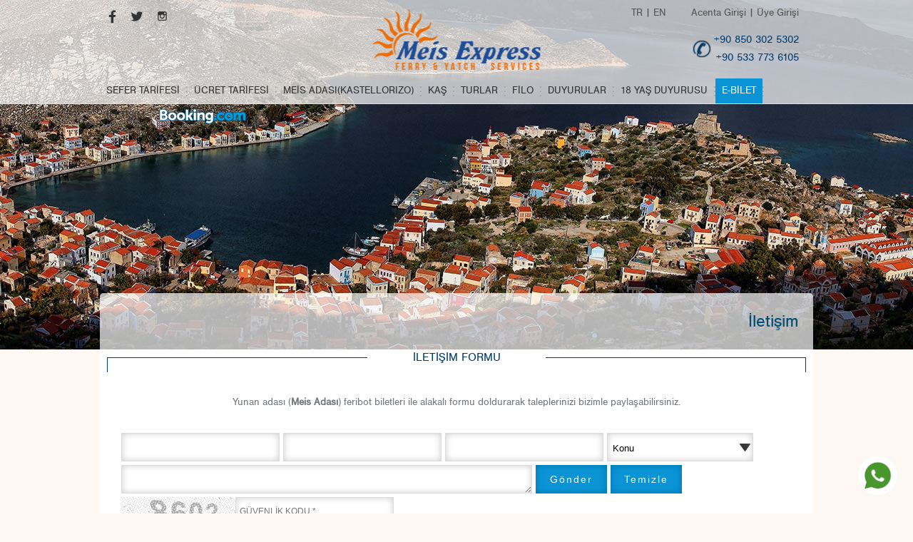

--- FILE ---
content_type: text/html; charset=utf-8
request_url: https://www.meisferibot.com/iletisim
body_size: 17021
content:


<!DOCTYPE html>

<html xmlns="http://www.w3.org/1999/xhtml">
<head><meta charset="utf-8" /><meta name="HandheldFriendly" content="True" /><meta name="viewport" content="width=device-width, initial-scale=1.0, maximum-scale=1.0, user-scalable=0" /><base href="https://www.meisferibot.com/" /><meta name='Copyright' content='© 2026 Pikare Yazilim ve Internet Hizmetleri' /><link rel="icon" href="img/favicon.ico" /><meta name="robots" content="all" /><meta name="rating" content="general" /><meta name="distribution" content="global" /><link rel="stylesheet" type="text/css" href="css/style.css?v=0014" />
    <!--[if IE 8]><link rel="stylesheet" type="text/css" href="css/styleIE8.css?v=00001" /><![endif]-->
    

    <script type="text/javascript" src="scripts/jquery.min.js"></script>
    <script type="text/javascript" src="scripts/jquery.innerfade.js"></script>
    <script type="text/javascript" src="scripts/JQ-General.js?v=0003"></script>

    <link rel="stylesheet" type="text/css" href="lightbox/jquery.lightbox.css" />
    <!--[if IE 6]><link rel="stylesheet" type="text/css" href="lightbox/jquery.lightbox.ie6.css" /><![endif]-->
    <script type="text/javascript" src="lightbox/jquery.lightbox.min.js"></script>

    <meta name="description" content="İletisim  -MEIS EXPRESS  ile Yunan adaları seferleri hakkında bilgi alabilir, biletinizi satın alabilirsiniz." /><meta name="og:title" content="İletisim  -MEIS EXPRESS" /><link rel="apple-touch-icon" href="img/logo-fav.png" /><link rel="apple-touch-icon" sizes="72x72" href="img/logo-fav.png" /><link rel="apple-touch-icon" sizes="114x114" href="img/logo-fav.png" /><meta name="og:site_name" content="Meis Feribot Bileti" /><meta name="og:url" content="https://www.meisferibot.com/" /><meta rel="image_src" type="image/jpeg" href="https://www.meisferibot.com/img/logo-fav.png"/>
<script type="application/ld+json">{"@context" : "http://schema.org", "@type" : "Place", "name" : "Meis Feribot Bileti", "url" : "https://www.meisferibot.com/", "logo" : "https://www.meisferibot.com/img/logo.png", "image" : "https://www.meisferibot.com/img/logo.png", "address" : [  { "@type": "PostalAddress",  "name" :  "Andifli Mah. Hükümet Cad. No:1 İç Kapı No:1,2,3 Kaş - Antalya / TURKEY" }, { "@type" : "PostalAddress", "name" : "Andifli Mah. Hükümet Cad. No:1 İç Kapı No:1,2,3 Kaş - Antalya / TURKEY" } ], "telephone" : "+90 850 302 5302", "sameAs" : [ https://www.facebook.com/meisexpressferries, https://twitter.com/meisexpress, https://www.instagram.com/meisexpress ]}</script>


    <script type="text/javascript">
        var _gaq = _gaq || [];
        _gaq.push(['_setAccount', 'UA-23188099-2']);
        _gaq.push(['_trackPageview']);
        (function () {
            var ga = document.createElement('script'); ga.type = 'text/javascript'; ga.async = true;
            ga.src = ('https:' == document.location.protocol ? 'https://ssl' : 'http://www') + '.google-analytics.com/ga.js';
            var s = document.getElementsByTagName('script')[0]; s.parentNode.insertBefore(ga, s);
        })();
    </script>
<title>
	İletisim  -MEIS EXPRESS
</title></head>
<body>
    <!--[if lt IE 8]>
        <script type="text/javascript">
            top.location = './IEError.html';
        </script>
    <![endif]-->

    <form name="aspnetForm" method="post" action="./iletisim.aspx" onsubmit="javascript:return WebForm_OnSubmit();" id="aspnetForm">
<div>
<input type="hidden" name="__LASTFOCUS" id="__LASTFOCUS" value="" />
<input type="hidden" name="ctl00_TSM_HiddenField" id="ctl00_TSM_HiddenField" value="" />
<input type="hidden" name="__EVENTTARGET" id="__EVENTTARGET" value="" />
<input type="hidden" name="__EVENTARGUMENT" id="__EVENTARGUMENT" value="" />
<input type="hidden" name="__VIEWSTATE" id="__VIEWSTATE" value="/[base64]/[base64]/r" />
</div>

<script type="text/javascript">
//<![CDATA[
var theForm = document.forms['aspnetForm'];
if (!theForm) {
    theForm = document.aspnetForm;
}
function __doPostBack(eventTarget, eventArgument) {
    if (!theForm.onsubmit || (theForm.onsubmit() != false)) {
        theForm.__EVENTTARGET.value = eventTarget;
        theForm.__EVENTARGUMENT.value = eventArgument;
        theForm.submit();
    }
}
//]]>
</script>


<script src="/WebResource.axd?d=YpbR9dWcsZNpuzkDfotNc5QZjHyOLl6EQ-F_UMk8YswMyb3SFxuhr6syBoSyiLEO4x5R4TfgQCbvZ-3JrLiAvP0b5pkczhBco5wRloQ7OPI1&amp;t=638901634200000000" type="text/javascript"></script>


<script src="/ScriptResource.axd?d=4iPcPz_IR68MjYvlgexEljwMRImkzRNPesn23JwN6eV6GQBXL6tSykCcfx0vK95SowKLKT6wbPrM7CO0euv2__-_O3GxfWzbxJmHa3FNz2elm9raZl0SdQJ5BVDkm7WBxkOBfMPFq4De4nJQP4lJdKkpulIWis2LcX8HkVau78g1&amp;t=ffffffffdb0bd779" type="text/javascript"></script>
<script type="text/javascript">
//<![CDATA[
var __cultureInfo = {"name":"tr-TR","numberFormat":{"CurrencyDecimalDigits":2,"CurrencyDecimalSeparator":",","IsReadOnly":false,"CurrencyGroupSizes":[3],"NumberGroupSizes":[3],"PercentGroupSizes":[3],"CurrencyGroupSeparator":".","CurrencySymbol":"₺","NaNSymbol":"NaN","CurrencyNegativePattern":1,"NumberNegativePattern":1,"PercentPositivePattern":2,"PercentNegativePattern":2,"NegativeInfinitySymbol":"-∞","NegativeSign":"-","NumberDecimalDigits":2,"NumberDecimalSeparator":",","NumberGroupSeparator":".","CurrencyPositivePattern":0,"PositiveInfinitySymbol":"∞","PositiveSign":"+","PercentDecimalDigits":2,"PercentDecimalSeparator":",","PercentGroupSeparator":".","PercentSymbol":"%","PerMilleSymbol":"‰","NativeDigits":["0","1","2","3","4","5","6","7","8","9"],"DigitSubstitution":1},"dateTimeFormat":{"AMDesignator":"ÖÖ","Calendar":{"MinSupportedDateTime":"\/Date(-62135596800000)\/","MaxSupportedDateTime":"\/Date(253402289999999)\/","AlgorithmType":1,"CalendarType":1,"Eras":[1],"TwoDigitYearMax":2049,"IsReadOnly":false},"DateSeparator":".","FirstDayOfWeek":1,"CalendarWeekRule":0,"FullDateTimePattern":"d MMMM yyyy dddd HH:mm:ss","LongDatePattern":"d MMMM yyyy dddd","LongTimePattern":"HH:mm:ss","MonthDayPattern":"d MMMM","PMDesignator":"ÖS","RFC1123Pattern":"ddd, dd MMM yyyy HH\u0027:\u0027mm\u0027:\u0027ss \u0027GMT\u0027","ShortDatePattern":"d.MM.yyyy","ShortTimePattern":"HH:mm","SortableDateTimePattern":"yyyy\u0027-\u0027MM\u0027-\u0027dd\u0027T\u0027HH\u0027:\u0027mm\u0027:\u0027ss","TimeSeparator":":","UniversalSortableDateTimePattern":"yyyy\u0027-\u0027MM\u0027-\u0027dd HH\u0027:\u0027mm\u0027:\u0027ss\u0027Z\u0027","YearMonthPattern":"MMMM yyyy","AbbreviatedDayNames":["Paz","Pzt","Sal","Çar","Per","Cum","Cmt"],"ShortestDayNames":["Pa","Pt","Sa","Ça","Pe","Cu","Ct"],"DayNames":["Pazar","Pazartesi","Salı","Çarşamba","Perşembe","Cuma","Cumartesi"],"AbbreviatedMonthNames":["Oca","Şub","Mar","Nis","May","Haz","Tem","Ağu","Eyl","Eki","Kas","Ara",""],"MonthNames":["Ocak","Şubat","Mart","Nisan","Mayıs","Haziran","Temmuz","Ağustos","Eylül","Ekim","Kasım","Aralık",""],"IsReadOnly":false,"NativeCalendarName":"Miladi Takvim","AbbreviatedMonthGenitiveNames":["Oca","Şub","Mar","Nis","May","Haz","Tem","Ağu","Eyl","Eki","Kas","Ara",""],"MonthGenitiveNames":["Ocak","Şubat","Mart","Nisan","Mayıs","Haziran","Temmuz","Ağustos","Eylül","Ekim","Kasım","Aralık",""]},"eras":[1,"MS",null,0]};//]]>
</script>

<script src="/ScriptResource.axd?d=JGH-su2pur1BYkFSm-JiOXcWLbO2kYo7QjtRKtNUMfmcJEJ1a2HBoC_J9DGzn590o6iDrDHJYGKWWEBhmlc7xIkI4DzIx-7-2uxfMkyXo0J7lJOlNvVPbUHc8XFVT_eh0&amp;t=254cc609" type="text/javascript"></script>
<script src="/ScriptResource.axd?d=BYkHJK0ahEvw7-mwW1t_ERWWPzg-KnVW1NQnheTkHqatF_OPk7B-bRcqVbcqakjL1HbleZbdsMjMhaW6e5nemRisJOFxHLbjb-y0hxDzlndK5nez0iZxFxGwfSGGJpnHmi2AQ3OMcnwWfuFeadrJvA2&amp;t=254cc609" type="text/javascript"></script>
<script src="/iletisim.aspx?_TSM_HiddenField_=ctl00_TSM_HiddenField&amp;_TSM_CombinedScripts_=%3b%3bAjaxControlToolkit%2c+Version%3d4.1.7.429%2c+Culture%3dneutral%2c+PublicKeyToken%3d28f01b0e84b6d53e%3atr-TR%3a88c49a6a-0d1d-47b4-940b-08a788536015%3ade1feab2%3af9cec9bc%3a35576c48%3af2c8e708%3a720a52bf%3a1a2a8638" type="text/javascript"></script>
<script src="/WebResource.axd?d=QKUd_L_zzU7lZ0xB_g-gPUjXwsoFLMiTfeDgwrf2uEvuZLk-jrsUTSJpfFt59ZMZ0WxfZkV6kMTsuvjcI9npVkOdI2Ia9AqFaEN67igw1Do1&amp;t=638901634200000000" type="text/javascript"></script>
<script type="text/javascript">
//<![CDATA[
function WebForm_OnSubmit() {
null;if (typeof(ValidatorOnSubmit) == "function" && ValidatorOnSubmit() == false) return false;
return true;
}
//]]>
</script>

<div>

	<input type="hidden" name="__VIEWSTATEGENERATOR" id="__VIEWSTATEGENERATOR" value="B4C253FC" />
</div>
        <script type="text/javascript">
//<![CDATA[
Sys.WebForms.PageRequestManager._initialize('ctl00$TSM', 'aspnetForm', ['tctl00$UPMaster','','tctl00$Body$UPGKodu',''], [], [], 90, 'ctl00');
//]]>
</script>

        <div id="ctl00_UPMaster">
	
                

<div class="divUstMenu">
    <div class="divUstMenuIc">
        <div class="divMenuIcon" onclick="menuAc();"><img src="img/menu_icon.png"></div>
        <div class="divUstMenuSol">
            

<ul class="ulSosyal">
    <li><a id="ctl00_uc_MenuUst1_uc_SosyalMedya_Ust1_hypFacebook" title="Facebook" class="aSosyalFace" href="https://www.facebook.com/meisexpressferries" target="_blank"></a></li>
    <li><a id="ctl00_uc_MenuUst1_uc_SosyalMedya_Ust1_hypTwitter" title="Twitter" class="aSosyalTwitter" href="https://twitter.com/meisexpress" target="_blank"></a></li>
    <li></li>
    <li></li>
    <li><a id="ctl00_uc_MenuUst1_uc_SosyalMedya_Ust1_hypLinkedIn" title="Instagram" class="aSosyalInstagram" href="https://www.instagram.com/meisexpress" target="_blank"></a></li>
</ul>

        </div>

        <a href="./" title="Meis Express | Online Feribot Bilet Rezervasyon Sistemi" class="aUstLogo">
           <br /></a>

        <div class="divUstMenuSag">
            <div class="yHGri14">
                <a id="ctl00_uc_MenuUst1_hypGirisAcente" title="Acenta Girişi" class="yHGri14" href="https://bilet.meisferibot.com/Secure/UyeGiris.aspx" target="_blank">Acenta Girişi</a>
                |
                <a id="ctl00_uc_MenuUst1_hypGirisUye" title="Üye Girişi" class="yHGri14" href="https://bilet.meisferibot.com/Secure/UyeGiris.aspx" target="_blank">Üye Girişi</a>
            </div>

            <div class="yHGri14" style="padding-right: 15px;">
                <a id="ctl00_uc_MenuUst1_lbtnDil1" href="javascript:__doPostBack(&#39;ctl00$uc_MenuUst1$lbtnDil1&#39;,&#39;&#39;)">TR</a>
                |
                <a id="ctl00_uc_MenuUst1_lbtnDil2" href="javascript:__doPostBack(&#39;ctl00$uc_MenuUst1$lbtnDil2&#39;,&#39;&#39;)">EN</a>
                
                
            </div>
            

            <br /><br />

            <div class="divUstMenuSagTel">
                
                <a id="ctl00_uc_MenuUst1_hypTel1" title="+90 850 302 5302" href="tel:+908503025302">+90 850 302 5302</a><br />
                <a id="ctl00_uc_MenuUst1_hypTel2" title="+90 533 773 6105 " href="tel:+905337736105">+90 533 773 6105 </a>
            </div>
            
        </div>

        <div class="clear"></div>

        <ul class="ulUstMenu">
            
                    <li><a id="ctl00_uc_MenuUst1_repKategoriHaber_ctl00_hypKategori" title="SEFER TARİFESİ" href="feribot-sefer-saatleri">SEFER TARİFESİ</a></li>
                    <li class="ulUstMenuAra"><br /></li>
                
                    <li><a id="ctl00_uc_MenuUst1_repKategoriHaber_ctl01_hypKategori" title="ÜCRET TARİFESİ" href="feribot-ucretleri">ÜCRET TARİFESİ</a></li>
                    <li class="ulUstMenuAra"><br /></li>
                
            
                    <li><a id="ctl00_uc_MenuUst1_repKategori_ctl00_hypKategori" title="MEİS ADASI(KASTELLORIZO)" href="meis-adasikastellorizo/1/5">MEİS ADASI(KASTELLORIZO)</a></li>
                    <li class="ulUstMenuAra"><br /></li>
                
                    <li><a id="ctl00_uc_MenuUst1_repKategori_ctl01_hypKategori" title="KAŞ" href="kas/1/4">KAŞ</a></li>
                    <li class="ulUstMenuAra"><br /></li>
                
                    <li><a id="ctl00_uc_MenuUst1_repKategori_ctl02_hypKategori" title="TURLAR" href="turlar/0/2">TURLAR</a></li>
                    <li class="ulUstMenuAra"><br /></li>
                
                    <li><a id="ctl00_uc_MenuUst1_repKategori_ctl03_hypKategori" title="FİLO" href="filo/1/6">FİLO</a></li>
                    <li class="ulUstMenuAra"><br /></li>
                
                    <li><a id="ctl00_uc_MenuUst1_repKategori_ctl04_hypKategori" title="DUYURULAR" href="duyurular/1/7">DUYURULAR</a></li>
                    <li class="ulUstMenuAra"><br /></li>
                
            
                    <li><a id="ctl00_uc_MenuUst1_repKategoriHaber2_ctl00_hypKategori" title="18 YAŞ DUYURUSU" href="https://www.meisferibot.com/18-yas-duyurusu/355/1/0">18 YAŞ DUYURUSU</a></li>
                    <li class="ulUstMenuAra"><br /></li>
                
                    <li><a id="ctl00_uc_MenuUst1_repKategoriHaber2_ctl01_hypKategori" title="E-BİLET" href="https://bilet.meisferibot.com/Secure/Ebilet.aspx" target="_blank">E-BİLET</a></li>
                    <li class="ulUstMenuAra"><br /></li>
                
                    <li><a id="ctl00_uc_MenuUst1_repKategoriHaber2_ctl02_hypKategori" title="İLETİŞİM" href="iletisim-yunan-adalari-feribot">İLETİŞİM</a></li>
                    <li class="ulUstMenuAra"><br /></li>
                
            
            <li><a id="ctl00_uc_MenuUst1_hypMBooking" title="Booking.com | Yunan Adası | Meis | Kaş | Kalkan " href="https://www.booking.com/searchresults.html?region=3454&amp;aid=1528648" target="_blank"><img title="Booking.com | Yunan Adası | Meis | Kaş | Kalkan " src="img/booking.png" alt="Booking.com" style="border-width:0px;" /></a></li>
        </ul>
    </div>
 </div>


                <div class="divOrta">
                    
    <div class="divSlideIc">
        <br />
    </div>

    <div class="divOrtaBaslik yHMavi24">
        <h1>
            <span id="ctl00_Body_lblBBaslik" title="Çeşme -Sakiz, Ayvalik-Midilli, Seferihisar-Samos Feribot Biletleri İletişim Bilgileri">İletişim</span></h1>
    </div>

    <div class="divOrtaIcerik">
        <div class="divIletisimCerceveUst">
            <span id="ctl00_Body_lblBIletisimFormu" title="İLETİŞİM FORMU | Çeşme -Sakiz, Ayvalik-Midilli, Seferihisar-Samos">İLETİŞİM FORMU</span>
        </div>
        <div class="divIletisimCerceveOrta"></div>
        <div class="divIletisimFormBaslik">
            <h2>
                <span id="ctl00_Body_lblBIletisim">Yunan adası (<b>Meis Adası</b>) feribot biletleri ile alakalı formu doldurarak taleplerinizi bizimle paylaşabilirsiniz.</span></h2>
        </div>
        <div id="ctl00_Body_pnlIletisim" class="divIletisimForm" onkeypress="javascript:return WebForm_FireDefaultButton(event, &#39;ctl00_Body_btnGonder&#39;)">
		
            <div>
                <input name="ctl00$Body$txtAd" type="text" maxlength="100" id="ctl00_Body_txtAd" class="tool4" />
                <input type="hidden" name="ctl00$Body$txtAd_TextBoxWatermarkExtender_ClientState" id="ctl00_Body_txtAd_TextBoxWatermarkExtender_ClientState" />
                <div style="width: 5px; float: left;">
                    <br />
                </div>
                <input name="ctl00$Body$txtGsm" type="text" maxlength="12" id="ctl00_Body_txtGsm" class="tool4" />
                <input type="hidden" name="ctl00$Body$txtGsm_TextBoxWatermarkExtender_ClientState" id="ctl00_Body_txtGsm_TextBoxWatermarkExtender_ClientState" />
                <div style="width: 5px; float: left;">
                    <br />
                </div>
                <input name="ctl00$Body$txtEmail" type="text" maxlength="100" id="ctl00_Body_txtEmail" class="tool4" />
                <input type="hidden" name="ctl00$Body$txtEmail_TextBoxWatermarkExtender_ClientState" id="ctl00_Body_txtEmail_TextBoxWatermarkExtender_ClientState" />
                <div style="width: 5px; float: left;">
                    <br />
                </div>
                <div class="toolDD1" style="width: 203px;">
                    <select name="ctl00$Body$ddTip2" id="ctl00_Body_ddTip2" style="width:120%;">
			<option value="0">Konu</option>
			<option value="1">Kaş &amp; Meis</option>
			<option value="4">Diğer</option>

		</select>
                </div>

                <div class="clear"></div>

                <textarea name="ctl00$Body$txtMesaj" rows="2" cols="20" id="ctl00_Body_txtMesaj" class="tool4">
</textarea>

                <input type="hidden" name="ctl00$Body$txtMesaj_TextBoxWatermarkExtender_ClientState" id="ctl00_Body_txtMesaj_TextBoxWatermarkExtender_ClientState" />

                <div style="width: 5px; float: left;">
                    <br />
                </div>
                <input type="submit" name="ctl00$Body$btnGonder" value="Gönder" onclick="javascript:WebForm_DoPostBackWithOptions(new WebForm_PostBackOptions(&quot;ctl00$Body$btnGonder&quot;, &quot;&quot;, true, &quot;grupIletisim&quot;, &quot;&quot;, false, false))" id="ctl00_Body_btnGonder" title="Gönder" class="btnIletisimForm" />
                <div style="width: 5px; float: left;">
                    <br />
                </div>
                <input type="submit" name="ctl00$Body$btnIptal" value="Temizle" id="ctl00_Body_btnIptal" title="Temizle" class="btnIletisimForm" />

                <div id="ctl00_Body_pnlDogrulama" style="float: left;">
			
                    <input name="ctl00$Body$txtGKodu" type="text" maxlength="20" id="ctl00_Body_txtGKodu" tabindex="1" class="tool4" placeholder="GÜVENLİK KODU *" />
                    <span id="ctl00_Body_RequiredFieldValidator9" style="color:Red;visibility:hidden;">!</span>

                    <div id="ctl00_Body_UPGKodu" style="float: left;">
				
                            <input type="image" name="ctl00$Body$ibtnGKodu" id="ctl00_Body_ibtnGKodu" title="Yenile" src="tools/hd_GuvenlikKod.ashx?Kod=8602" alt="Yenile" style="border-width:0px;" />
                        
			</div>

                    
                
		</div>

                <div id="ctl00_Body_ValidationSummary1" style="color:Red;display:none;">

		</div>
                <span id="ctl00_Body_RequiredFieldValidator1" style="color:Red;display:none;"></span>
                <span id="ctl00_Body_RequiredFieldValidator2" style="color:Red;display:none;"></span>
                <span id="ctl00_Body_RequiredFieldValidator3" style="color:Red;display:none;"></span>
                <span id="ctl00_Body_CompareValidator1" style="color:Red;display:none;"></span>
                <span id="ctl00_Body_RequiredFieldValidator4" style="color:Red;display:none;"></span>
                <span id="ctl00_Body_RegularExpressionValidator1" style="color:Red;display:none;"></span>
            </div>
        
	</div>
        <div class="divIletisimCerceveOrta2"></div>
        <div class="divIletisimCerceveAlt"></div>
        

        

        

        

        <div class="clear" style="height: 50px;"></div>

        <div class="divIletisimCerceveUst">
            <h3>
                <span id="ctl00_Body_lblBMerkez">MEIS EXPRESS</span></h3>
        </div>
        <div class="divIletisimCerceveOrta"></div>
        <div class="divIletisimIcerik">
            <iframe src="https://www.google.com/maps/embed?pb=!1m14!1m8!1m3!1d3219.6729279520364!2d29.6408435397014!3d36.19883552609785!3m2!1i1024!2i768!4f13.1!3m3!1m2!1s0x0%3A0xf19bfc3e7f2ba645!2sMEISEXPRESS+FERRY%2F+MEIS+HEAD+OFFICE+(ME%C4%B0S+ANA+SATI%C5%9E+OF%C4%B0S%C4%B0)!5e0!3m2!1str!2str!4v1525872244555" frameborder="0" style="border: 0; width: 760px;"></iframe>
                <div style="width: 173px;">
                    <div class="yHMavi14">
                        <span id="ctl00_Body_lblBTelefonX">TELEFON</span>
                    </div>
                    <div>+90 850 302 5302<br />+90 533 773 6105 </div>
                    <div style="height: 15px;"></div>
                    <div class="yHMavi14"><span id="ctl00_Body_lblBFaxX">FAKS</span></div>
                    <div>+90 242 836 22 73</div>
                    <div style="height: 15px;"></div>
                    <div class="yHMavi14"><span id="ctl00_Body_lblBAdresX">ADRES</span></div>
                    <div>
                        Andifli Mah. Hükümet Cad. No:1 İç Kapı No:1,2,3 Kaş - Antalya / TURKEY
                        
                    </div>
                </div>
        </div>
        <div class="divIletisimCerceveOrta2"></div>
        <div class="divIletisimCerceveAlt"></div>
    </div>

                </div>

                

<div class="divAltMenu">
    <div class="divAltMenuIc">
        <div class="divAltMenuBaslik"></div>
        <div>
            
                    <span id="ctl00_uc_MenuAlt1_repKategori1_ctl00_lblBaslikCesmeSakiz">Kaş - Meis</span><br />
                
                    <a id="ctl00_uc_MenuAlt1_repKategori1_ctl01_hypKategori" title="MEIS ADASI(Kastellorizo)" href="meis-adasi">MEIS ADASI(Kastellorizo)</a>
                
                    <a id="ctl00_uc_MenuAlt1_repKategori1_ctl02_hypKategori" title="Kaş - Meis Feribot Bilet Fiyatları 2022" href="kas-meis-feribot-ucretleri">Kaş - Meis Feribot Bilet Fiyatları 2022</a>
                
                    <a id="ctl00_uc_MenuAlt1_repKategori1_ctl03_hypKategori" title="Kaş - Meis Feribot Sefer Saatleri" href="kas-meis-feribot-sefer-saatleri">Kaş - Meis Feribot Sefer Saatleri</a>
                
                    <a id="ctl00_uc_MenuAlt1_repKategori1_ctl04_hypKategori" title="Kaş - Meis Feribot Bileti Satın Al" href="kas-meis-feribot-bilet-fiyatlari-satinal">Kaş - Meis Feribot Bileti Satın Al</a>
                
                    <a id="ctl00_uc_MenuAlt1_repKategori1_ctl05_hypKategori" title="Meis Adası Kapıda Vize" href="https://www.meisferibot.com/Secure/meis-adasi-kapida-vize/128/1/0">Meis Adası Kapıda Vize</a>
                
                    <a id="ctl00_uc_MenuAlt1_repKategori1_ctl06_hypKategori" title="Meis Adası Otel Fiyatları" href="meis-adasi-otel-rezervasyon">Meis Adası Otel Fiyatları</a>
                
        </div>
        <div>
            
                    <span id="ctl00_uc_MenuAlt1_repKategori2_ctl00_lblBaslikAyvalikMidilli">Meis - Kaş</span><br />
                
                    <a id="ctl00_uc_MenuAlt1_repKategori2_ctl01_hypKategori" title="KAŞ" href="kas">KAŞ</a>
                
                    <a id="ctl00_uc_MenuAlt1_repKategori2_ctl02_hypKategori" title="Kaş Otel Fiyatları" href="kas-otelleri">Kaş Otel Fiyatları</a>
                
                    <a id="ctl00_uc_MenuAlt1_repKategori2_ctl03_hypKategori" title="Feribot Sefer Saatleri" href="feribot-sefer-saatleri">Feribot Sefer Saatleri</a>
                
                    <a id="ctl00_uc_MenuAlt1_repKategori2_ctl04_hypKategori" title="Feribot Fiyat Listeleri 2022" href="feribot-ucretleri">Feribot Fiyat Listeleri 2022</a>
                
                    <a id="ctl00_uc_MenuAlt1_repKategori2_ctl05_hypKategori" title="Yunan Adaları Turları" href="yunan-adalari-paket-turlari-2017">Yunan Adaları Turları</a>
                
                    <a id="ctl00_uc_MenuAlt1_repKategori2_ctl06_hypKategori" title="Tur Programı Satın Al" href="tur-programi-satin-al">Tur Programı Satın Al</a>
                
        </div>
        <div>
            
                    <span id="ctl00_uc_MenuAlt1_repKategori_ctl00_lblBaslikSeferihisarSamos">Gizlilik & Güvenlik</span><br />
                
                    <a id="ctl00_uc_MenuAlt1_repKategori_ctl01_hypKategori"></a>
                
            
                    <a id="ctl00_uc_MenuAlt1_repKategori3_ctl00_hypKategori" title="Güvenlik Politikası" href="Guvenlik-Politikasi">Güvenlik Politikası</a>
                
                    <a id="ctl00_uc_MenuAlt1_repKategori3_ctl01_hypKategori" title="Gizlilik İlkesi" href="Gizlilik-Politikasi">Gizlilik İlkesi</a>
                
                    <a id="ctl00_uc_MenuAlt1_repKategori3_ctl02_hypKategori" title="Yolcu Taşıma Sözleşmesi" href="Yolcu-Arac-Tasima-Sozlesmesi">Yolcu Taşıma Sözleşmesi</a>
                
                    <a id="ctl00_uc_MenuAlt1_repKategori3_ctl03_hypKategori" title="İletişim" href="yunan-adalari-feribot-biletleri-iletisim">İletişim</a>
                
        </div>
        
        <div id="ctl00_uc_MenuAlt1_pnlEBulten" class="divBulten" onkeypress="javascript:return WebForm_FireDefaultButton(event, &#39;ctl00_uc_MenuAlt1_btnGonder&#39;)">
		
            <input name="ctl00$uc_MenuAlt1$txtEmail" type="text" id="ctl00_uc_MenuAlt1_txtEmail" class="txtBulten" />
            <input type="hidden" name="ctl00$uc_MenuAlt1$txtEmail_TextBoxWatermarkExtender_ClientState" id="ctl00_uc_MenuAlt1_txtEmail_TextBoxWatermarkExtender_ClientState" />
            <input type="submit" name="ctl00$uc_MenuAlt1$btnGonder" value="" onclick="javascript:WebForm_DoPostBackWithOptions(new WebForm_PostBackOptions(&quot;ctl00$uc_MenuAlt1$btnGonder&quot;, &quot;&quot;, true, &quot;grupBulten&quot;, &quot;&quot;, false, false))" id="ctl00_uc_MenuAlt1_btnGonder" class="btnBulten" />

            <div id="ctl00_uc_MenuAlt1_ValidationSummary1" style="color:Red;display:none;">

		</div>
            <span id="ctl00_uc_MenuAlt1_RequiredFieldValidator3" style="color:Red;display:none;"></span>
            <span id="ctl00_uc_MenuAlt1_RegularExpressionValidator1" style="color:Red;display:none;"></span>

            <div class="clear"></div>
        
	</div>
        <div class="divAltMenuSosyal">
            

<ul class="ulSosyal">
    <li><a id="ctl00_uc_MenuAlt1_uc_SosyalMedya1_hypFacebook" title="Facebook" class="aSosyalFace" href="https://www.facebook.com/meisexpressferries" target="_blank"></a></li>
    <li><a id="ctl00_uc_MenuAlt1_uc_SosyalMedya1_hypTwitter" title="Twitter" class="aSosyalTwitter" href="https://twitter.com/meisexpress" target="_blank"></a></li>
    <li></li>
    <li></li>
    <li><a id="ctl00_uc_MenuAlt1_uc_SosyalMedya1_hypLinkedIn" title="Instagram" class="aSosyalInstagram" href="https://www.instagram.com/meisexpress" target="_blank"></a></li>
</ul>

           <div class="divAltMenuTursab"><img alt="Türsab" src="img/tursab.png" style="float: right; margin-top: 2px;" /></div> 
        </div>
    </div>

    <div class="divAltMenuCizgi"></div>

    <a class="uniqueweb" title="Unique Web Tasarım @Pikare Markasıdır" target="_blank" href="http://www.unique.web.tr">
        <img alt="unique.web.tr" title="Unique Web Tasarım @Pikare Markasıdır" src="img/uniqueweb.jpg" /></a>
</div>


<div class="divAltMenuMobil">
    <div>
        
                <a id="ctl00_uc_MenuAlt1_repKategoriMobil_ctl00_hypKategori" href="https://www.meisferibot.com/meis-adasikastellorizo/1/5"></a>
            
                <a id="ctl00_uc_MenuAlt1_repKategoriMobil_ctl01_hypKategori" href="https://www.meisferibot.com/kas/1/4"></a>
            
                <a id="ctl00_uc_MenuAlt1_repKategoriMobil_ctl02_hypKategori" href="https://www.meisferibot.com/turlar/0/2"></a>
            
                <a id="ctl00_uc_MenuAlt1_repKategoriMobil_ctl03_hypKategori" href="https://www.meisferibot.com/filo/1/6"></a>
            
                <a id="ctl00_uc_MenuAlt1_repKategoriMobil_ctl04_hypKategori" href="https://www.meisferibot.com/duyurular/1/7"></a>
            
        
                <a id="ctl00_uc_MenuAlt1_repKategoriHaberMobil_ctl00_hypKategori" title="SEFER TARİFESİ" href="feribot-sefer-saatleri">SEFER TARİFESİ</a>
            
                <a id="ctl00_uc_MenuAlt1_repKategoriHaberMobil_ctl01_hypKategori" title="ÜCRET TARİFESİ" href="feribot-ucretleri">ÜCRET TARİFESİ</a>
            
        
                <a id="ctl00_uc_MenuAlt1_repKategoriHaberMobil2_ctl00_hypKategori" title="18 YAŞ DUYURUSU" href="https://www.meisferibot.com/Secure/18-yas-duyurusu/355/1/0">18 YAŞ DUYURUSU</a>
            
                <a id="ctl00_uc_MenuAlt1_repKategoriHaberMobil2_ctl01_hypKategori" title="E-BİLET" href="https://bilet.meisferibot.com/Secure/Ebilet.aspx" target="_blank">E-BİLET</a>
            
                <a id="ctl00_uc_MenuAlt1_repKategoriHaberMobil2_ctl02_hypKategori" title="İLETİŞİM" href="iletisim-yunan-adalari-feribot">İLETİŞİM</a>
            
    </div>

    <div class="clear"></div>

    <div class="divAltMenuSosyal">
        

<ul class="ulSosyal">
    <li><a id="ctl00_uc_MenuAlt1_uc_SosyalMedya_hypFacebook" title="Facebook" class="aSosyalFace" href="https://www.facebook.com/meisexpressferries" target="_blank"></a></li>
    <li><a id="ctl00_uc_MenuAlt1_uc_SosyalMedya_hypTwitter" title="Twitter" class="aSosyalTwitter" href="https://twitter.com/meisexpress" target="_blank"></a></li>
    <li></li>
    <li></li>
    <li><a id="ctl00_uc_MenuAlt1_uc_SosyalMedya_hypLinkedIn" title="Instagram" class="aSosyalInstagram" href="https://www.instagram.com/meisexpress" target="_blank"></a></li>
</ul>

    </div>

    <div class="clear"></div>

    <a class="uniqueweb" title="Unique Web Tasarım @Pikare Markasıdır" target="_blank" href="http://www.unique.web.tr">
        <img alt="unique.web.tr" title="Unique Web Tasarım @Pikare Markasıdır" src="img/uniqueweb.jpg" /></a>
</div>

            
</div>
        <div id="ctl00_UpdateProgress1" style="display:none;">
	
                <div id="ctl00_pnlAnimation" class="modalBackground" style="height:100%;width:100%;">
		
                    <table style="width: 100%; height: 100%;">
                        <tr>
                            <td style="vertical-align: middle;">
                                <table style="margin: auto auto; text-align: center;">
                                    <tr>
                                        <td>
                                            <img id="ctl00_imgLogo" title="Yükleniyor.." src="img/logoYukleniyor.png" style="border-width:0px;" /></td>
                                    </tr>
                                    <tr>
                                        <td>
                                            <img id="ctl00_imgLoading" title="Yükleniyor..." src="img/loading.gif" style="border-width:0px;" /></td>
                                    </tr>
                                </table>
                            </td>
                        </tr>
                    </table>
                
	</div>
                
            
</div>
    
<script type="text/javascript">
//<![CDATA[
var Page_ValidationSummaries =  new Array(document.getElementById("ctl00_Body_ValidationSummary1"), document.getElementById("ctl00_uc_MenuAlt1_ValidationSummary1"));
var Page_Validators =  new Array(document.getElementById("ctl00_Body_RequiredFieldValidator9"), document.getElementById("ctl00_Body_RequiredFieldValidator1"), document.getElementById("ctl00_Body_RequiredFieldValidator2"), document.getElementById("ctl00_Body_RequiredFieldValidator3"), document.getElementById("ctl00_Body_CompareValidator1"), document.getElementById("ctl00_Body_RequiredFieldValidator4"), document.getElementById("ctl00_Body_RegularExpressionValidator1"), document.getElementById("ctl00_uc_MenuAlt1_RequiredFieldValidator3"), document.getElementById("ctl00_uc_MenuAlt1_RegularExpressionValidator1"));
//]]>
</script>

<script type="text/javascript">
//<![CDATA[
var ctl00_Body_RequiredFieldValidator9 = document.all ? document.all["ctl00_Body_RequiredFieldValidator9"] : document.getElementById("ctl00_Body_RequiredFieldValidator9");
ctl00_Body_RequiredFieldValidator9.controltovalidate = "ctl00_Body_txtGKodu";
ctl00_Body_RequiredFieldValidator9.errormessage = "Güvenlik kodunu giriniz.";
ctl00_Body_RequiredFieldValidator9.validationGroup = "grupIletisim";
ctl00_Body_RequiredFieldValidator9.evaluationfunction = "RequiredFieldValidatorEvaluateIsValid";
ctl00_Body_RequiredFieldValidator9.initialvalue = "";
var ctl00_Body_ValidationSummary1 = document.all ? document.all["ctl00_Body_ValidationSummary1"] : document.getElementById("ctl00_Body_ValidationSummary1");
ctl00_Body_ValidationSummary1.showmessagebox = "True";
ctl00_Body_ValidationSummary1.showsummary = "False";
ctl00_Body_ValidationSummary1.validationGroup = "grupIletisim";
var ctl00_Body_RequiredFieldValidator1 = document.all ? document.all["ctl00_Body_RequiredFieldValidator1"] : document.getElementById("ctl00_Body_RequiredFieldValidator1");
ctl00_Body_RequiredFieldValidator1.controltovalidate = "ctl00_Body_txtAd";
ctl00_Body_RequiredFieldValidator1.errormessage = "Lütfen ad soyad giriniz!";
ctl00_Body_RequiredFieldValidator1.display = "None";
ctl00_Body_RequiredFieldValidator1.validationGroup = "grupIletisim";
ctl00_Body_RequiredFieldValidator1.evaluationfunction = "RequiredFieldValidatorEvaluateIsValid";
ctl00_Body_RequiredFieldValidator1.initialvalue = "";
var ctl00_Body_RequiredFieldValidator2 = document.all ? document.all["ctl00_Body_RequiredFieldValidator2"] : document.getElementById("ctl00_Body_RequiredFieldValidator2");
ctl00_Body_RequiredFieldValidator2.controltovalidate = "ctl00_Body_txtGsm";
ctl00_Body_RequiredFieldValidator2.errormessage = "Lütfen GSM numaranızı giriniz!";
ctl00_Body_RequiredFieldValidator2.display = "None";
ctl00_Body_RequiredFieldValidator2.validationGroup = "grupIletisim";
ctl00_Body_RequiredFieldValidator2.evaluationfunction = "RequiredFieldValidatorEvaluateIsValid";
ctl00_Body_RequiredFieldValidator2.initialvalue = "";
var ctl00_Body_RequiredFieldValidator3 = document.all ? document.all["ctl00_Body_RequiredFieldValidator3"] : document.getElementById("ctl00_Body_RequiredFieldValidator3");
ctl00_Body_RequiredFieldValidator3.controltovalidate = "ctl00_Body_txtEmail";
ctl00_Body_RequiredFieldValidator3.errormessage = "Lütfen e-posta adresinizi giriniz!";
ctl00_Body_RequiredFieldValidator3.display = "None";
ctl00_Body_RequiredFieldValidator3.validationGroup = "grupIletisim";
ctl00_Body_RequiredFieldValidator3.evaluationfunction = "RequiredFieldValidatorEvaluateIsValid";
ctl00_Body_RequiredFieldValidator3.initialvalue = "";
var ctl00_Body_CompareValidator1 = document.all ? document.all["ctl00_Body_CompareValidator1"] : document.getElementById("ctl00_Body_CompareValidator1");
ctl00_Body_CompareValidator1.controltovalidate = "ctl00_Body_ddTip2";
ctl00_Body_CompareValidator1.errormessage = "Lütfen konu seçiniz!";
ctl00_Body_CompareValidator1.display = "None";
ctl00_Body_CompareValidator1.validationGroup = "grupIletisim";
ctl00_Body_CompareValidator1.evaluationfunction = "CompareValidatorEvaluateIsValid";
ctl00_Body_CompareValidator1.valuetocompare = "0";
ctl00_Body_CompareValidator1.operator = "NotEqual";
var ctl00_Body_RequiredFieldValidator4 = document.all ? document.all["ctl00_Body_RequiredFieldValidator4"] : document.getElementById("ctl00_Body_RequiredFieldValidator4");
ctl00_Body_RequiredFieldValidator4.controltovalidate = "ctl00_Body_txtMesaj";
ctl00_Body_RequiredFieldValidator4.errormessage = "Lütfen mesajınızı giriniz!";
ctl00_Body_RequiredFieldValidator4.display = "None";
ctl00_Body_RequiredFieldValidator4.validationGroup = "grupIletisim";
ctl00_Body_RequiredFieldValidator4.evaluationfunction = "RequiredFieldValidatorEvaluateIsValid";
ctl00_Body_RequiredFieldValidator4.initialvalue = "";
var ctl00_Body_RegularExpressionValidator1 = document.all ? document.all["ctl00_Body_RegularExpressionValidator1"] : document.getElementById("ctl00_Body_RegularExpressionValidator1");
ctl00_Body_RegularExpressionValidator1.controltovalidate = "ctl00_Body_txtEmail";
ctl00_Body_RegularExpressionValidator1.errormessage = "Geçerli bir e-posta adresi giriniz!";
ctl00_Body_RegularExpressionValidator1.display = "None";
ctl00_Body_RegularExpressionValidator1.validationGroup = "grupIletisim";
ctl00_Body_RegularExpressionValidator1.evaluationfunction = "RegularExpressionValidatorEvaluateIsValid";
ctl00_Body_RegularExpressionValidator1.validationexpression = "\\w+([-+.]\\w+)*@\\w+([-.]\\w+)*\\.\\w+([-.]\\w+)*";
var ctl00_uc_MenuAlt1_ValidationSummary1 = document.all ? document.all["ctl00_uc_MenuAlt1_ValidationSummary1"] : document.getElementById("ctl00_uc_MenuAlt1_ValidationSummary1");
ctl00_uc_MenuAlt1_ValidationSummary1.showmessagebox = "True";
ctl00_uc_MenuAlt1_ValidationSummary1.showsummary = "False";
ctl00_uc_MenuAlt1_ValidationSummary1.validationGroup = "grupBulten";
var ctl00_uc_MenuAlt1_RequiredFieldValidator3 = document.all ? document.all["ctl00_uc_MenuAlt1_RequiredFieldValidator3"] : document.getElementById("ctl00_uc_MenuAlt1_RequiredFieldValidator3");
ctl00_uc_MenuAlt1_RequiredFieldValidator3.controltovalidate = "ctl00_uc_MenuAlt1_txtEmail";
ctl00_uc_MenuAlt1_RequiredFieldValidator3.errormessage = "Lütfen e-posta adresinizi giriniz!";
ctl00_uc_MenuAlt1_RequiredFieldValidator3.display = "None";
ctl00_uc_MenuAlt1_RequiredFieldValidator3.validationGroup = "grupBulten";
ctl00_uc_MenuAlt1_RequiredFieldValidator3.evaluationfunction = "RequiredFieldValidatorEvaluateIsValid";
ctl00_uc_MenuAlt1_RequiredFieldValidator3.initialvalue = "";
var ctl00_uc_MenuAlt1_RegularExpressionValidator1 = document.all ? document.all["ctl00_uc_MenuAlt1_RegularExpressionValidator1"] : document.getElementById("ctl00_uc_MenuAlt1_RegularExpressionValidator1");
ctl00_uc_MenuAlt1_RegularExpressionValidator1.controltovalidate = "ctl00_uc_MenuAlt1_txtEmail";
ctl00_uc_MenuAlt1_RegularExpressionValidator1.errormessage = "Geçerli bir e-posta adresi giriniz!";
ctl00_uc_MenuAlt1_RegularExpressionValidator1.display = "None";
ctl00_uc_MenuAlt1_RegularExpressionValidator1.validationGroup = "grupBulten";
ctl00_uc_MenuAlt1_RegularExpressionValidator1.evaluationfunction = "RegularExpressionValidatorEvaluateIsValid";
ctl00_uc_MenuAlt1_RegularExpressionValidator1.validationexpression = "\\w+([-+.]\\w+)*@\\w+([-.]\\w+)*\\.\\w+([-.]\\w+)*";
//]]>
</script>


<script type="text/javascript">
//<![CDATA[
(function() {var fn = function() {$get("ctl00_TSM_HiddenField").value = '';Sys.Application.remove_init(fn);};Sys.Application.add_init(fn);})();
var Page_ValidationActive = false;
if (typeof(ValidatorOnLoad) == "function") {
    ValidatorOnLoad();
}

function ValidatorOnSubmit() {
    if (Page_ValidationActive) {
        return ValidatorCommonOnSubmit();
    }
    else {
        return true;
    }
}
        
(function(id) {
    var e = document.getElementById(id);
    if (e) {
        e.dispose = function() {
            Array.remove(Page_ValidationSummaries, document.getElementById(id));
        }
        e = null;
    }
})('ctl00_Body_ValidationSummary1');

(function(id) {
    var e = document.getElementById(id);
    if (e) {
        e.dispose = function() {
            Array.remove(Page_ValidationSummaries, document.getElementById(id));
        }
        e = null;
    }
})('ctl00_uc_MenuAlt1_ValidationSummary1');
WebForm_AutoFocus('ctl00_Body_txtGKodu');Sys.Application.add_init(function() {
    $create(Sys.Extended.UI.TextBoxWatermarkBehavior, {"ClientStateFieldID":"ctl00_Body_txtAd_TextBoxWatermarkExtender_ClientState","WatermarkText":"Ad Soyad","id":"ctl00_Body_txtAd_TextBoxWatermarkExtender"}, null, null, $get("ctl00_Body_txtAd"));
});
Sys.Application.add_init(function() {
    $create(Sys.Extended.UI.TextBoxWatermarkBehavior, {"ClientStateFieldID":"ctl00_Body_txtGsm_TextBoxWatermarkExtender_ClientState","WatermarkText":"GSM","id":"ctl00_Body_txtGsm_TextBoxWatermarkExtender"}, null, null, $get("ctl00_Body_txtGsm"));
});
Sys.Application.add_init(function() {
    $create(Sys.Extended.UI.TextBoxWatermarkBehavior, {"ClientStateFieldID":"ctl00_Body_txtEmail_TextBoxWatermarkExtender_ClientState","WatermarkText":"E-Posta","id":"ctl00_Body_txtEmail_TextBoxWatermarkExtender"}, null, null, $get("ctl00_Body_txtEmail"));
});
Sys.Application.add_init(function() {
    $create(Sys.Extended.UI.TextBoxWatermarkBehavior, {"ClientStateFieldID":"ctl00_Body_txtMesaj_TextBoxWatermarkExtender_ClientState","WatermarkText":"Mesaj","id":"ctl00_Body_txtMesaj_TextBoxWatermarkExtender"}, null, null, $get("ctl00_Body_txtMesaj"));
});

document.getElementById('ctl00_Body_RequiredFieldValidator9').dispose = function() {
    Array.remove(Page_Validators, document.getElementById('ctl00_Body_RequiredFieldValidator9'));
}

document.getElementById('ctl00_Body_RequiredFieldValidator1').dispose = function() {
    Array.remove(Page_Validators, document.getElementById('ctl00_Body_RequiredFieldValidator1'));
}

document.getElementById('ctl00_Body_RequiredFieldValidator2').dispose = function() {
    Array.remove(Page_Validators, document.getElementById('ctl00_Body_RequiredFieldValidator2'));
}

document.getElementById('ctl00_Body_RequiredFieldValidator3').dispose = function() {
    Array.remove(Page_Validators, document.getElementById('ctl00_Body_RequiredFieldValidator3'));
}

document.getElementById('ctl00_Body_CompareValidator1').dispose = function() {
    Array.remove(Page_Validators, document.getElementById('ctl00_Body_CompareValidator1'));
}

document.getElementById('ctl00_Body_RequiredFieldValidator4').dispose = function() {
    Array.remove(Page_Validators, document.getElementById('ctl00_Body_RequiredFieldValidator4'));
}

document.getElementById('ctl00_Body_RegularExpressionValidator1').dispose = function() {
    Array.remove(Page_Validators, document.getElementById('ctl00_Body_RegularExpressionValidator1'));
}
Sys.Application.add_init(function() {
    $create(Sys.Extended.UI.TextBoxWatermarkBehavior, {"ClientStateFieldID":"ctl00_uc_MenuAlt1_txtEmail_TextBoxWatermarkExtender_ClientState","WatermarkText":"E-bülten listemize kayıt olun!","id":"ctl00_uc_MenuAlt1_txtEmail_TextBoxWatermarkExtender"}, null, null, $get("ctl00_uc_MenuAlt1_txtEmail"));
});

document.getElementById('ctl00_uc_MenuAlt1_RequiredFieldValidator3').dispose = function() {
    Array.remove(Page_Validators, document.getElementById('ctl00_uc_MenuAlt1_RequiredFieldValidator3'));
}

document.getElementById('ctl00_uc_MenuAlt1_RegularExpressionValidator1').dispose = function() {
    Array.remove(Page_Validators, document.getElementById('ctl00_uc_MenuAlt1_RegularExpressionValidator1'));
}
Sys.Application.add_init(function() {
    $create(Sys.Extended.UI.AlwaysVisibleControlBehavior, {"id":"ctl00_pnlAnimation_AlwaysVisibleControlExtender"}, null, null, $get("ctl00_pnlAnimation"));
});
Sys.Application.add_init(function() {
    $create(Sys.UI._UpdateProgress, {"associatedUpdatePanelId":"ctl00_UPMaster","displayAfter":500,"dynamicLayout":true}, null, null, $get("ctl00_UpdateProgress1"));
});
//]]>
</script>
</form>

    <a class="icoWhatsAppFixed" title="Whatsapp Rezervasyon" target="_blank" href="https://api.whatsapp.com/send?phone=905337736105&amp;text=Merhaba" data-web="https://api.whatsapp.com/send?phone=905337736105&amp;text=Merhaba" data-mobile="whatsapp://send?phone=+905337736105&amp;abid=+905423364622&amp;text=Merhaba"></a>

  <!-- Yandex.Metrika counter --> <script type="text/javascript" > (function (d, w, c) { (w[c] = w[c] || []).push(function () { try { w.yaCounter44652544 = new Ya.Metrika({ id: 44652544, clickmap: true, trackLinks: true, accurateTrackBounce: true, webvisor: true, ecommerce: "dataLayer" }); } catch (e) { } }); var n = d.getElementsByTagName("script")[0], s = d.createElement("script"), f = function () { n.parentNode.insertBefore(s, n); }; s.type = "text/javascript"; s.async = true; s.src = "https://mc.yandex.ru/metrika/watch.js"; if (w.opera == "[object Opera]") { d.addEventListener("DOMContentLoaded", f, false); } else { f(); } })(document, window, "yandex_metrika_callbacks"); </script> <noscript><div><img src="https://mc.yandex.ru/watch/44652544" style="position:absolute; left:-9999px;" alt="" /></div></noscript> <!-- /Yandex.Metrika counter -->

</body>
</html>


--- FILE ---
content_type: text/css
request_url: https://www.meisferibot.com/css/style.css?v=0014
body_size: 12203
content:
@import "YUIReset.css";
@font-face{font-family: TL; src:url(abakutlsymsans.eot);src:url(abakutlsymsans.eot?#iefix) format("embedded-opentype"),url(abakutlsymsans.woff) format("woff"),url(abakutlsymsans.ttf) format("truetype"),url(abakutlsymsans.svg#AbakuTLSymSansRegular) format("svg");font-style:normal;font-weight:400}
@font-face{font-family: 'ZW_font'; src:url(ZW_font.eot);src:url(ZW_font.eot?#iefix) format("embedded-opentype"),url(ZW_font.woff) format("woff"),url(ZW_font.ttf) format("truetype"),url(ZW_font.svg#00463regular) format("svg");font-weight:400;font-style:normal}
body{font-family:'ZW_font',Arial;font-size:12px;overflow-y:scroll;color:#73797e;background-color:#fdf8f4}
a{text-decoration:none;color:inherit}
.modalBackground{background-color:#000;filter:alpha(opacity=80);opacity:.8;z-index:1000}
.divAlertBack{display:none;position:fixed;top:0;left:0;z-index:100000;width:100%;height:100%;background-color:#000;opacity:.7}
.divAlertCerceve{display:none;position:fixed;top:50%;left:0;z-index:100001;width:100%;height:150px;margin-top:-100px;background-color:#232323;opacity:1;color:#fff}
.divAlertCerceveIc{font-family:Arial;position:relative;left:50%;width:980px;margin-left:-500px;padding:10px}
.divAlertCerceveIc span{font-size:26px;height:50px;display:block}
.divAlertCerceveIc p{font-size:16px;min-height:50px}
.divAlertCerceveIc input{float:right;border:solid 2px #fff;padding:5px 15px;background-color:#232323;margin:2px;color:#fff;font-family:Arial;font-size:12px;cursor:pointer}
.divAlertCerceveIc input:hover{background-color:#0050ef}

@media screen and (max-width:1050px) {
.divAlertCerceveIc{position:relative;left:10%;width:80%;margin-left:0;padding:10px}
}

.tl{ font-family: TL; font-size: 85%;}
.gizli{display:none}
.clear{clear:both}
.bold{font-weight:700}
.lh18{line-height:18px}
.lh20{line-height:20px}
.lh22{line-height:22px}
.lh24{line-height:24px}
.lh30{line-height:30px}
.yBeyaz10,.yBeyaz11,.yBeyaz12,.yBeyaz13,.yBeyaz14,.yBeyaz18,.yBeyaz24,.yHBeyaz10,.yHBeyaz11,.yHBeyaz12,yHBeyaz13,.yHBeyaz14,.yHBeyaz18,.yHBeyaz24{color:#fff}
.yGri10,.yGri11,.yGri12,.yGri13,.yGri14,.yGri18,.yGri24,.yHGri10,.yHGri11,.yHGri12,.yHGri13,.yHGri14,.yHGri18,.yHGri24{color:#555}
.ySiyah10,.ySiyah11,.ySiyah12,ySiyah13,.ySiyah14,.ySiyah18,.ySiyah24,.yHSiyah10,.yHSiyah11,.yHSiyah12,.yHSiyah13,.yHSiyah14,.yHSiyah18,.yHSiyah24{color:#000}
.yMavi10,.yMavi11,.yMavi12,yMavi13,.yMavi14,.yMavi18,.yMavi24,.yHMavi10,.yHMavi11,.yHMavi12,.yHMavi13,.yHMavi14,.yHMavi18,.yHMavi24{color:#004e76}
.yBeyaz10,.yBeyaz11,.yBeyaz12,yBeyaz13,.yBeyaz14,.yBeyaz18,.yBeyaz24,.yGri10,.yGri11,.yGri12,.yGri13,.yGri14,.yGri18,.yGri24,.ySiyah10,.ySiyah11,.ySiyah12,.ySiyah13,.ySiyah14,.ySiyah18,.ySiyah24,.yMavi10,.yMavi11,.yMavi12,yMavi13,.yMavi14,.yMavi18,.yMavi24{font-family:Arial,Helvetica,sans-serif}
.yHBeyaz10,.yHBeyaz11,.yHBeyaz12,yHBeyaz13,.yHBeyaz14,.yHBeyaz18,.yHBeyaz24,.yHGri10,.yHGri11,.yHGri12,.yHGri13,.yHGri14,.yHGri18,.yHGri24,.yHSiyah10,.yHSiyah11,.yHSiyah12,.yHSiyah13,.yHSiyah14,.yHSiyah18,.yHSiyah24,.yHMavi10,.yHMavi11,.yHMavi12,.yHMavi13,.yHMavi14,.yHMavi18,.yHMavi24{font-family:'ZW_font'}
.yBeyaz10,.yGri10,.ySiyah10,.yMavi10,.yHBeyaz10,.yHGri10,.yHSiyah10,.yHMavi10{font-size:10px}
.yBeyaz11,.yGri11,.ySiyah11,.yMavi11,.yHBeyaz11,.yHGri11,.yHSiyah11,.yHMavi11{font-size:11px}
.yBeyaz12,.yGri12,.ySiyah12,.yMavi12,.yHBeyaz12,.yHGri12,.yHSiyah12,.yHMavi12{font-size:12px}
.yBeyaz13,.yGri13,.ySiyah13,.yMavi13,.yHBeyaz13,.yHGri13,.yHSiyah13,.yHMavi13{font-size:13px}
.yBeyaz14,.yGri14,.ySiyah14,.yMavi14,.yHBeyaz14,.yHGri14,.yHSiyah14,.yHMavi14{font-size:14px}
.yBeyaz18,.yGri18,.ySiyah18,.yMavi18,.yBeyazH18,.yHGri18,.yHSiyah18,.yHMavi18{font-size:18px}
.yBeyaz24,.yGri24,.ySiyah24,.yMavi24,.yHBeyaz24,.yHGri24,.yHSiyah24,.yHMavi24{font-size:24px}
.gridCerceve{font-family:Arial;background-color:#dedede;border-collapse:separate!important;border-spacing:1px}
.gridCerceve td,.gridCerceve th{padding:0 5px}
.gridCerceve th{text-align:center}
.tablobaslik{height:60px;background-color:#F3EEE4;font-size:13px;color:#424242}
.tablobaslik a{color:#012136}
.tabloicerik,.tabloicerik2{background-color:#fff;height:45px;font-size:12px;color:#424242}
.tabloicerik2{background-color:#F5F5F5}
.tablodip{background-color:#e4e4e4;height:27px;color:#313131;text-decoration:none}
.tablodip span{font-size:16px;color:#313131;font-weight:700;min-width:15px;display:block}
.tablodip a,.tablodip a:visited{color:#333;display:block;min-width:10px}
.divOrtala{margin:auto;clear:both;text-align:center}
.divUstMenu{width:100%;height:145px;background-color:rgba(255,255,255,0.7);border-bottom:1px solid #e3dfd9}
.divUstMenuIc{margin:auto;padding-top:5px;width:1000px}
.divMenuIcon{display:none;float:left;width:50px; margin-top: 15px; }
.divMenuIcon img {width: 100%;}
.ulSosyal{margin:auto;height:35px;float:left;width: calc(100% - 70px);}
.ulSosyal li{text-align:center}
.ulSosyal li a{float: left !important;display: inline-block;width: inherit !important;padding-left: 25px;padding-top: 10px;margin-right: 10px;}
.aSosyalFace,.aSosyalLinkedin,.aSosyalTwitter,.aSosyalYouTube,.aSosyalPinterest,.aSosyalInstagram{width:35px;height:35px;display:block;background-image:url(../img/sm-fb.png);background-repeat:no-repeat}
.aSosyalTwitter{background-image:url(../img/sm-tw.png)}
.aSosyalYouTube{background-image:url(../img/sm-yt.png)}
.aSosyalPinterest{background-image:url(../img/sm-pin.png)}
.aSosyalLinkedin{background-image:url(../img/sm-in.png)}
.aSosyalInstagram{background-image:url(../img/sm-ins.png)}
.divUstMenuSol{width:38%;float:left}
.divUstMenuSol .ulSosyal li{float:left}
/*.divUstMenuSol .ulSosyal li a{width:15px!important}*/
.aUstLogo{display:block;float:left;width:24%;padding-top:5px;height:95px;background-repeat:no-repeat;background:url(../img/logo.png) no-repeat center center}
.divUstMenuSag{float:right;width:38%;text-align:right}
.divUstMenuSag > div{float:right;line-height:26px;margin-right:20px}
.divUstMenuSagTel, .divUstMenuSagTel2 { margin-top: 10px; padding-left: 30px; background: url(../img/icoTel.png) no-repeat left center; font-size: 15px; color: #003d6e; line-height: 100% !important; clear: both; }
.divUstMenuSagTel { line-height: 25px !important; }
.divUstMenuSagTel2 { background: none; }
.divUstMenuSagTel > a:first-of-type { margin-right: 0px; }
.ulUstMenu{display:table;margin:auto;margin-top:5px}
.ulUstMenu > li{float:left;line-height:35px;font-size:14px;color:#333;text-align:center}
.ulUstMenu > li > a{display:block;padding:0 9px}
.ulUstMenu > li > a:hover{color:#FFF;background-image:url(../img/menu_bg.png)}
.ulUstMenu > li > a > img{vertical-align:middle}
.ulUstMenu > li:nth-last-of-type(5){background-color:#0a94d6;color:#fff}
.ulUstMenuAra{padding:0 1px!important;background-image:url(../img/menuaracizgi.png);background-repeat:no-repeat;background-position:center}
.ulUstMenu .ulUstMenuAra:last-of-type { display: none; }
.divAltMenu{width:100%}
.divAltMenuIc{margin:auto;width:980px;padding:0 20px;height:230px;background-color:#ece2d2}
.divAltMenuBaslik{width:100%!important;margin:20px 0 5px;height:2px;line-height:2px!important;background-color:#fff}
.divAltMenuCizgi{margin:auto;margin-top:10px;width:960px!important;height:2px;line-height:2px!important;background-color:#ece2d2}
.divAltMenuIc > div:nth-child(2){float:left;width:23%;margin-left:2%;margin-right:0%;line-height:23px;font-size:12px;color:#003C6E}
.divAltMenuIc > div{float:left;width:23%;margin-right: 0%;line-height:23px;font-size:12px;color:#003C6E;}
.divAltMenuIc > div span{color:#5f3903;font-size:13px;font-weight:700}
.divAltMenuIc > div a{width:100%;float:left;}
.divBulten{width:25%!important;margin-top:5px}
.txtBulten{float:left;width:195px;height:35px;border-bottom:1px solid #e3dfd9;border-top:1px solid #e3dfd9;border-left:1px solid #e3dfd9;border-right:none;padding-left:5px;background-color:#f7f3ed;font-size:12px;color:#737373;font-style:italic}
.btnBulten{float:right;height:35px;width:35px;border:none;cursor:pointer;background-image:url(../img/btnBulten.jpg)}
.divAltMenuSosyal{margin-top:10px;background-color:#f0e8db;border:1px solid #e6ded1;height:37px;vertical-align:middle; width: 25% !important;}
.divAltMenuSosyal li{padding:0 10px}
/*.divAltMenuTursab {margin-right:15px;}*/
.divAltMenuMobil{display:none;float:left;width:100%;margin-top:0}
.divAltMenuMobil > div{background-color:#ece2d2;width:100%}
.divAltMenuMobil > div > a{display:block;width:100%;border-top:1px solid #fff;text-align:center;line-height:40px;font-size:12px;color:#000}
.uniqueweb{margin:auto;display:block;width:107px;height:37px;padding-top:10px}
.divSlideIc, .divSlideIcM {position:absolute;z-index:-1;top:0;width:100%;height:490px;background-image:url(../img/backIcSayfaUst.jpg);background-position:center center}
.divOrta{width:100%;margin:auto}
.divOrtaDetay{width:1000px;margin:auto}
.divOrtaBaslik{margin:auto;margin-top:265px;padding:20px;width:960px;height:40px;line-height:40px;text-align:right;background-color:rgba(255,255,255,0.7);border-radius:5px 5px 0 0}
.divOrtaIcerik,.divOrtaIcerikDuz{display:table;margin:auto;padding:10px;width:980px;min-height:250px;text-align:left;background-color:#fff}
.divOrtaIcerikDuz{padding:0;width:1000px}
.divOrtaIcerik h2{font-size:14px;line-height:45px;}
.divSlideAna, .divSlideAnaM{position:absolute;z-index:-1;top:0;width:100%;height:650px;overflow:hidden}
.divSlideAna div, .divSlideAnaM div{position:relative}
.divSlideAna div img, .divSlideAnaM div img{width:100%}
.divSlideAnaBosluk{height:500px}
.divSlideAnaM { display: none; }
.divAnaFiltre{margin:auto}
.ulAnaSTip{margin:auto;width:1018px;height:60px}
.ulAnaSTip > li{float:left;width:50%; margin-left: 25%; background-color:rgba(255,255,255,0.8);border-radius:5px 5px 0 0;line-height:60px;font-size:16px;color:#003c6e;letter-spacing:1px;text-align:center}
.ulAnaSTip > li > a{display:block;border-radius:5px 5px 0 0}
.ulAnaSTip > li > a:hover{background-color:rgba(255,255,255,1)}
.ulAnaSTip li img{vertical-align:sub;padding-right:5px}
.liAnaSTipAktif{background-color:#ebdcc6!important}
.divAnaFiltreDetay{margin:auto;width:1018px;height:130px;background-color:rgba(0,0,0,0.5);display:block}
.divAnaFiltreBilet{margin:0 7%}
.divAnaFiltreBilet > div{float:left;margin:auto;padding:20px 5px;height:85px;font-size:14px!important}
#ctl00_Body_rblSeferTip td{height:50px}
#ctl00_Body_rblSeferTip label{font-size:14px!important}
.divAnaFiltreBilet > div .toolDD1,.divAnaFiltreBilet > div .toolDD4,.divAnaFiltreBilet > div .tool4{width:230px;height:38px;border:1px solid #fff;border-radius:0;background-color:#fff}
.divAnaFiltreBilet > div .toolDD1{width:193px;float:left;background-image:url(../img/imgDDOk2.png)}
.divAnaFiltreBilet > div .toolDD4{background-image:url(../img/iconYer.png)}
.divAnaFiltreBilet > div .tool4{background:url(../img/icoZaman.png) no-repeat right #fff}
.divAnaFiltreBilet > div .toolDD1 select,.divAnaFiltreBilet > div .toolDD4 select{width:270px;height:40px;border:none;border-radius:0}
.divAnaFiltreBilet > div .toolDD1 select{width:220px}
.btnAnaFiltreAra{width:100%;height:40px;background-color:#EBDCC6;cursor:pointer;font-size:14px;color:#333;border:none;letter-spacing:2px}
.divAnaOrtaIcerik{margin:auto;width:1000px;padding:10px!important;min-height:400px;text-align:left;background-color:#ece2d2}
.divDetayAnaOrtaIcerik{margin:auto;width:967px!important;padding:17px!important;text-align:left;background-color:#ece2d2}
.ulAnaHaber{margin:auto;padding:20px 0;height:120px}
.ulAnaHaber > li{float:left;width:950px;height:120px;overflow:hidden;position:relative;margin:0 20px;color:#fff;text-align:justify}
.ulAnaHaber > li > a{display:block}
.imgUlAnaHaberResim{float:left;padding-right:20px}
.aUlAnaHaberDevam{position:absolute;z-index:1;right:0;bottom:0;display:block;background-color:#ece2d2}
.ulAnaBanner1,.ulAnaBanner2{margin:auto;display:table;padding:10px 0}
.ulAnaBanner2{height:101px}
.ulAnaBanner1 > li,.ulAnaBanner2 > li{float:left;width:235px;overflow:hidden}
.ulAnaBanner1 > li > a,.ulAnaBanner2 > li > a{display:block}
.ulAnaBannerAra{width:20px!important}
.divAnaVideo { display: table; width: 100%; }
.divAnaVideo iframe { width: 1000px; height: 562.5px; }
.ulTur{display:table;margin:auto;padding:0}
.ulTur > li{float:left;width:300px;height:300px;overflow:hidden;position:relative;margin-left:20px;margin-right:6px;margin-bottom:20px;color:#fff;text-align:center}
.ulTur > li > a{display:block}
.ulTur > li > a > img{height:300px;width:300px}
.divUlTurBaslik{position:absolute;z-index:1;left:0;top:0;width:100%;background-color:rgba(0,0,0,0.5);font-size:14px;padding:10px 0}
.divUlTurFiyat{position:absolute;z-index:1;right:0;bottom:0;width:100px;height:40px;padding-top:20px;background-color:#17a6e8;border-radius:40px 0 0 0;font-size:24px}
.liAnaBanner{display:block;width:calc(100% - 20px)!important;height:initial!important;padding-top:25px;padding-bottom:25px;padding-left:20px;text-align:center}
.liAnaBanner h3{color:#333;font-size:21px;font-family:Georgia;font-style:italic;line-height:30px}
.liAnaBanner a{color:#f18f00}
.liAnaBanner a:hover{color:#000}
.divTurBaslik{margin:auto;width:calc(100% - 17px);padding:17px 0;color:#003c6e;font-size:24px}
.divTurResim{margin:auto;width:100%;height:500px;overflow:hidden;box-shadow:0 0 5px 0 rgba(0,0,0,0.5);border-radius:3px;position:relative}
.divTurResim img{width:100%}
.divTurFiyat{position:absolute;right:0;bottom:0;width:initial;padding-top:5px;background-color:#005885;color:#FFF;text-align:center;border-radius:40px 0 0 0;letter-spacing:3px}
.divTurFiyat > div{font-size:36px;color:#FFF;font-weight:700}
.divTurFiltre{position:relative;margin:auto;bottom:0;width:100%;padding-bottom:15px;background-color:rgba(0,88,133,0.8);color:#FFF;text-align:center;display:none}
.divTurFiltre a{display:inline-block;margin-top:11px;height:38px;width:16%;font-size:11px;line-height:40px;background-color:#ece2d2;border:1px solid #fff;color:#003c6e;padding:0 10px}
.ddTurFTarih,.ddTurFKisi,.ddTurFOtel{background:url(../img/icoZaman.png) no-repeat #fff;background-position:10px;height:40px;border:1px solid #fff;width:30%;background-color:rgba(255,255,255,0.8);padding-left:37px;font-size:13px;color:#333}
.ddTurFKisi{background-image:url(../img/icoKisi.png);width:15%}
.ddTurFOtel{background-image:url(../img/iconYer.png);width:25%}
.divTurTab{margin:auto;width:100%}
.divTurTab ul{float:left;width:100%;height:55px;overflow:hidden;padding-left:10px}
.divTurTab ul > li{float:left;overflow:hidden;color:#000;text-align:left;font-size:23px}
.divTurTab ul > li > a{display:block;cursor:pointer;padding-top:11px;border-bottom:3px solid #9a9a9a}
.aTurTabAktif{border-bottom:3px solid #003c6e!important;color:#003c6e!important}
.aTurTabAktifBos{float:right!important;vertical-align:bottom;margin-top:14px}
.aTurTabAktifBos a{padding:0!important;border:none!important}
.divTurProgramBaslik{width:96%;padding:2%;background-color:#0A94D5;color:#fff;font-size:14px}
.divTurProgramDetay{width:96%;padding:2%;background-color:#FDF8F4;font-size:13px;line-height:20px}
.divTurProgramDetayGun{float:left;width:60px;padding-top:8px;margin-right:10px;color:#003c6e;font-size:15px;background-image:url(../img/gun.png);background-repeat:no-repeat;background-position:right top}
.divTurProgramDetay iframe { width: 100%; height: 562.5px }
divTarifeFiltre{margin:0 7%}
.divTarifeFiltre > *{float:left}
.divTarifeFiltre .toolDD1,.divTarifeFiltre .toolDD4,.divTarifeFiltre .tool4{width:160px;height:38px;border:1px solid #ddd;border-radius:0;background-color:#fff;-moz-box-shadow:inset 0 0 10px #ccc;-webkit-box-shadow:inset 0 0 10px #ccc;box-shadow:inset 0 0 10px #ccc}
.divTarifeFiltre .toolDD1{width:90px;float:left;background-image:url(../img/imgDDOk2.png)}
.divTarifeFiltre .toolDD4{background-image:url(../img/iconYer.png)}
.divTarifeFiltre .tool4{background:url(../img/icoZaman.png) no-repeat right #fff}
.divTarifeFiltre .toolDD1 select,.divTarifeFiltre .toolDD4 select{width:200px;height:40px;border:none;border-radius:0;font-size:12px}
.divTarifeFiltre .toolDD1 select{width:120px}
.btnTarifeFiltre{float:right;width:100px;height:40px;background-color:#0A94D5;cursor:pointer;-moz-box-shadow:inset 0 0 10px #0173a9;-webkit-box-shadow:inset 0 0 10px #0173a9;box-shadow:inset 0 0 10px #0173a9;font-size:14px;color:#fff;border:none;letter-spacing:2px}
#ctl00_Body_divYolcu{background-image:url(../img/imgDDOk3.png);background-color:#004e76;-moz-box-shadow:inset 0 0 10px #ccc;-webkit-box-shadow:inset 0 0 10px #ccc;box-shadow:inset 0 0 10px #ccc}
#ctl00_Body_divYolcu select{color:#ccc!important}
.divTarifeMesaj{margin:auto;margin-top:50px;width:100%;text-align:center;font-size:14px;color:#004e76}
.divSeferBaslik{margin-top:20px;width:100%;background-color:#004e76;font-size:20px;color:#FFF;line-height:50px;text-align:center}
.btnTarifeSatinAl{margin-top:20px;width:50%;height:50px;background-color:#0A94D5;cursor:pointer;font-size:14px;color:#fff;border:none;letter-spacing:2px;-moz-box-shadow:inset 0 0 10px #0173a9;-webkit-box-shadow:inset 0 0 10px #0173a9;box-shadow:inset 0 0 10px #0173a9}
.divTSTel { float: right; position:relative;display:inline-block; width: 20px; height: 20px; margin: -3px 5px; background:url(../img/icoUDTelefon.png) no-repeat; background-size: contain; }
.divTarifeSefer{overflow:hidden;width:100%;height:38px;border:1px solid #ddd;border-radius:0;background-color:#fff;box-shadow:inset 0 0 10px #004e76;background:url(../img/imgDDOk2.png) no-repeat center right}
.divTarifeSefer select{width:105%;height:40px;border:none;border-radius:0;text-align-last:center}
.divTarifeSefer select option{text-align-last:center}
.hypTarifeSatinAl{cursor:pointer;font-size:14px;color:#0173a9;border:none;letter-spacing:2px;padding:5px;margin:0 auto;float:right}
.hypTarifeSatinAl:hover{color:red}
.divIletisimDis{float:left;width:48%;margin-right:2%;margin-top:50px}
.divIletisimCerceveUst{margin-top:15px 0;border-top:solid 1px #003d6e}
.divIletisimCerceveUst span{display:block;margin:auto;margin-top:-10px;width:25%;min-width:250px;background-color:#fff;color:#003c6e;font-size:16px;text-align:center}
.divIletisimCerceveOrta,.divIletisimCerceveOrta2{margin-top:-8px;height:20px;border-left:solid 1px #003d6e;border-right:solid 1px #003d6e}
.divIletisimCerceveOrta2{border-left:solid 1px #999;border-right:solid 1px #999}
.divIletisimCerceveAlt{margin-top:15px 0;border-top:solid 1px #999}
.divIletisimFormBaslik{margin:20px 0;font-size:13px;line-height:20px;text-align:center}
.divIletisimIcerik{padding:0 5px 35px 10px;height:210px}
.divIletisimIcerik > div{float:right;width:38%;color:#424242;font-size:13px;font-family:Arial,Helvetica,sans-serif;line-height:20px}
divIletisimForm{margin:0 7%}
.divIletisimForm > div{display:table;margin:auto;width:96%}
.divIletisimForm > div > *{float:left;margin-bottom:5px}
.divIletisimForm .toolDD1,.divIletisimForm .toolDD4,.divIletisimForm .tool4{width:210px;height:38px;border:1px solid #ddd;border-radius:0;background-color:#fff;font-size:12px;-moz-box-shadow:inset 0 0 10px #ccc;-webkit-box-shadow:inset 0 0 10px #ccc;box-shadow:inset 0 0 10px #ccc}
.divIletisimForm .toolDD1{width:90px;float:left;background-image:url(../img/imgDDOk2.png)}
.divIletisimForm .toolDD4{background-image:url(../img/iconYer.png)}
.divIletisimForm .toolDD1 select,.divIletisimForm .toolDD4 select{width:200px;height:40px;border:none;border-radius:0}
.divIletisimForm .toolDD1 select{width:120px}
.divIletisimForm textarea{font-family:'ZW_font';width:60%!important}
.btnIletisimForm{width:100px;height:40px;background-color:#0A94D5;cursor:pointer;-moz-box-shadow:inset 0 0 10px #0173a9;-webkit-box-shadow:inset 0 0 10px #0173a9;box-shadow:inset 0 0 10px #0173a9;font-size:14px;color:#fff;border:none;letter-spacing:2px}
.divIletisimIcerik iframe{width:60%;height:250px!important}
.ulIcerikSolMenu{float:left;width:200px;margin-right:10px}
.ulIcerikSolMenu > li{float:left;width:100%;overflow:hidden;color:#333;text-align:left;font-size:14px}
.ulIcerikSolMenu > li > a{display:block;padding:15px;border-bottom:1px solid #fff;background-color:#ebdcc6;border-radius:5px;line-height: 20px;}
.liAIcerikSolMenuAktif{font-size:16px!important;color:#EBDCC6!important;background-color:#005885!important}
.ulGaleri > li{float:left;width:230px;height:230px;overflow:hidden;position:relative;margin:5px;color:#333;text-align:left;font-size:14px}
.ulGaleri > li > a{display:block}
.ulGaleri > li > a > img{display:block}
.ulGaleri > li > div,.ulGaleri > li > a > div{position:absolute;left:0;top:0;width:100%;background-color:rgba(0,0,0,0.5);line-height:60px;color:#fff;text-align:center}
.divHaberSag{float:right;width:calc(100% - 210px)}
.ulMadde{margin:10px;list-style-type:square}
.ulMadde li{margin-left:20px;padding-left:5px;font-size:14px;list-style-type:circle}
.divKVButon{margin:auto;text-align:center}
.btnKVSecim,.btnKVSecimAktif{width:33%;height:40px;background-color:#fff;box-shadow:inset 0 0 10px #004e76;border:1px solid #ddd;cursor:pointer;font-size:14px;color:#333;border:none;letter-spacing:1.5px}
.btnKVSecimAktif{box-shadow:inset 0 0 4px 4px #004e76}
.divSadeceRadioCheck{width:25px;height:25px;overflow:hidden}
input[type=checkbox],input[type=radio]{position:absolute;overflow:hidden;clip:rect(0 0 0 0);height:1px;width:1px;margin:-1px;padding:0;border:0}
input[type=checkbox] + label{padding-left:30px;padding-right:10px;margin-top:2px;height:25px;display:inline-block;line-height:25px;background-repeat:no-repeat;background-position:0 0;font-size:12px;vertical-align:middle;cursor:pointer;background-image:url(../img/cekBack.png)}
input[type=checkbox]:checked + label{background-image:url(../img/cekBack.png);background-position:0 -25px}
input[type=radio] + label{padding-left:30px;padding-right:10px;height:25px;display:inline-block;line-height:25px;background-repeat:no-repeat;background-position:0 0;font-size:12px;vertical-align:middle;cursor:pointer;background-image:url(../img/radBack.png)}
input[type=radio]:checked + label{background-image:url(../img/radBack.png);background-position:0 -25px}
.tool,.tool1,.tool2,.tool3,.tool4,.tool5,.tool6,.tool7,.tool8,.toolF1,.toolF2,.toolF3,.toolF4,.toolF5,.toolF6,.toolF7,.toolF8,.toolDD1,.toolDD2,.toolDD4,.toolDD5,.toolDD6,.toolDD7,.toolDD8,.toolA{height:26px;border:1px solid #bbb;font-size:14px;padding:0 5px;color:#000;border-radius:3px;background-color:transparent}
.uyegirisi{font-size:14px;color:#999}
.toolDD3{height:45px;border:1px solid #fff;font-size:14px;color:#333;background-color:rgba(255,255,255,0.8)}
.toolA{background-repeat:repeat;line-height:24px}
.toolDD1,.toolDD2,.toolDD4,.toolDD5,.toolDD6,.toolDD7,.toolDD8{overflow:hidden;background:url(../img/imgDDOk.png) no-repeat right #fff;appearance:none;-moz-appearance:none;-webkit-appearance:none;background-color:transparent;padding:0}
.toolDD3{overflow:hidden;background:url(../img/imgDDOk2.png) no-repeat right rgba(255,255,255,0.8);appearance:none;-moz-appearance:none;-webkit-appearance:none}
.tool1,.toolF1,.toolDD1{width:40px}
.tool2,.toolF2,.toolDD2{width:90px}
.tool3,.toolF3,.toolDD3{width:140px}
.tool4,.toolF4,.toolDD4{width:190px}
.tool5,.toolF5,.toolDD5{width:240px}
.tool6,.toolF6,.toolDD6{width:290px}
.tool7,.toolF7,.toolDD7{width:340px}
.tool8,.toolF8,.toolDD8{width:390px}
.toolF1,.toolF2,.toolF3,.toolF4,.toolF5,.toolF6,.toolF7,.toolF8{text-align:right}
.toolDD1 select,.toolDD2 select,.toolDD3 select,.toolDD4 select,.toolDD5 select,.toolDD6 select,.toolDD7 select,.toolDD8 select{font-family:Arial,Helvetica,sans-serif;background:transparent;padding:3px;color:#000;height:26px;border:1px solid #bbb;border-radius:3px;background-color:transparent}
.toolDD1 select{width:80px}
.toolDD2 select{width:130px}
.toolDD3 select{width:180px}
.toolDD4 select{width:230px}
.toolDD5 select{width:280px}
.toolDD6 select{width:330px}
.toolDD7 select{width:380px}
.toolDD8 select{width:430px}
.divTarifeSabitMobil{display:none;margin-bottom:10px;width:calc(100% - 2px)!important;height:38px!important;border:1px solid #ddd!important;border-radius:0!important;background-color:#fff!important;background-image:url(../img/iconYer.png);-moz-box-shadow:inset 0 0 10px #ccc;-webkit-box-shadow:inset 0 0 10px #ccc;box-shadow:inset 0 0 10px #ccc}
.divTarifeSabitMobil select{width:110%!important;border:none!important;border-radius:0!important}
.AnaKampanya, .AnaKampanya2{position:absolute;top:165px;right:20px}
.AnaKampanya2 { right: auto; left: 20px; }
.divOrtaBanner{display:block}
.icoWhatsAppFixed{cursor:pointer;position:fixed;z-index:100;right:20px;bottom:25px;width:60px;height:57.5px;background:url(../img/whatsapp.png) no-repeat center center;background-size:contain;}


@media screen and (max-width: 1200px) {
.ulUstMenu > li{font-size:12px}
.ulUstMenu > li > a{padding:0 6px}
.divIletisimIcerik > div{padding-top:20px;float:left;width:70%!important}
}

@media screen and (max-width: 1000px) {
.divTarifeFiltre .toolDD1 select,.divTarifeFiltre .toolDD4 select{width:100%}
.divOrtala{width:100%!important}
.divOrtaDetay{width:100%}
.mobilgizli{display:none}
.yBeyaz10,.yGri10,.ySiyah10,.yMavi10,.yHBeyaz10,.yHGri10,.yHSiyah10,.yHMavi10{font-size:8px}
.yBeyaz11,.yGri11,.ySiyah11,.yMavi11,.yHBeyaz11,.yHGri11,.yHSiyah11,.yHMavi11{font-size:9px}
.yBeyaz12,.yGri12,.ySiyah12,.yMavi12,.yHBeyaz12,.yHGri12,.yHSiyah12,.yHMavi12{font-size:10px}
.yBeyaz13,.yGri13,.ySiyah13,.yMavi13,.yHBeyaz13,.yHGri13,.yHSiyah13,.yHMavi13{font-size:11px}
.yBeyaz14,.yGri14,.ySiyah14,.yMavi14,.yHBeyaz14,.yHGri14,.yHSiyah14,.yHMavi14{font-size:12px}
.yBeyaz18,.yGri18,.ySiyah18,.yMavi18,.yBeyazH18,.yHGri18,.yHSiyah18,.yHMavi18{font-size:15px}
.yBeyaz24,.yGri24,.ySiyah24,.yMavi24,.yHBeyaz24,.yHGri24,.yHSiyah24,.yHMavi24{font-size:20px}
.divUstMenuIc,.divAltMenuIc2{width:100%;padding:5px 0}
.divOrtaBaslik,.divOrtaIcerik,.divOrtaIcerikDuz{width:calc(100% - 20px);padding:10px;margin-top:0;height:auto;min-height:initial;line-height:normal}
.divUstMenu{height:inherit}
.divUstMenuSol{display:none}
.divMenuIcon{display:block}
.aUstLogo{width:130px;height:67px;padding-top:0;background-size: contain;} /*background-image:url(../img/logoMobil.png)*/
.ulUstMenu{float:left;width:100%;display:none}
.ulUstMenu > li{width:100%;background-color:#ece2d2;border-top:1px solid #fff;text-align:left;font-size:12px}
.ulUstMenuAra{display:none}
.divUstMenuSag{width: calc(100% - 180px)}
.divUstMenuSag > div { margin-right: 5px; font-size: 11px; }
.divUstMenuSag div:last-child{margin:0!important}
.divUstMenuSag img{max-width:100%;padding-right:10px}
.divUstMenuSagTel, .divUstMenuSagTel2 { font-size: 12px; line-height: 20px; }
.divUstMenuSagTel { margin-top: 0px; }
.divUstMenuSagTel2 { margin-top: 5px; }
.divAltMenu{display:none}
.divAltMenuMobil{display:block;width:100%}
.divAltMenuIc,.divAltMenuCizgi{width:100%;padding:0}
.divAltMenuSosyal{margin:auto;width:calc(100% - 3px)!important;border-top:1px solid #fff}
.divAltMenuSosyal li{margin:auto;padding:0 10px}
.ulSosyal{float:none}
.uniqueweb{border-top:solid 1px #fff;background-color:#ece2d2;width:100%;text-align:center}
.divSlideIc, .divSlideIcM{position:relative;height:inherit;z-index:0;float:left;width:100%;height:30vh;background-size:cover}
.divSlideAna, .divSlideAnaM{position:relative;z-index:0}
.divSlideAnaBosluk{display:none}
.divSlideAna { display: none; }
.divSlideAnaM { display: block; height: 100vw; }
.ulAnaSTip{width:100%;height:50px}
.ulAnaSTip > li{width:100%;font-size:13px;line-height:50px;margin-left: 0px;}
.divAnaFiltreBaslik{padding-top:10px}
.divAnaFiltreBaslik a{display:inline-block}
.divAnaFiltreDetay{display:none;width:100%;height:inherit}
.divAnaFiltreBilet{margin:0 10px;width:calc(100% - 20px)}
.divAnaFiltreBilet > div{padding:5px 0!important;height:inherit;width:100%}
.divAnaFiltreBilet > div .tool4{width:calc(100% - 12px)}
.divAnaFiltreBilet > div .toolDD1,.divAnaFiltreBilet > div .toolDD4{width:100%}
.divAnaFiltreBilet > div .toolDD1 select,.divAnaFiltreBilet > div .toolDD4 select{width:100%}
.btnAnaFiltreAra{clear:both;width:100%!important}
#ctl00_Body_pnlBilet1,#ctl00_Body_pnlBilet2,#ctl00_Body_pnlBilet3,#ctl00_Body_pnlBilet4{margin-top:10px}
#ctl00_Body_pnlBilet5,#ctl00_Body_pnlBilet6{margin:0 10px}
#ctl00_Body_rblSeferTip0 tr,#ctl00_Body_rblSeferTip0_1 tr{float:left}
#ctl00_Body_pnlBilet5 div:nth-of-type(4),#ctl00_Body_pnlBilet6 div:nth-of-type(4){width:100%!important}
#ctl00_Body_pnlBilet5 div div:first-of-type,#ctl00_Body_pnlBilet6 div div:first-of-type{float:left;width:48%}
#ctl00_Body_pnlBilet5 div div:nth-of-type(3),#ctl00_Body_pnlBilet6 div div:nth-of-type(3){float:right;width:48%}
#ctl00_Body_pnlBilet5 div input:first-of-type,#ctl00_Body_pnlBilet6 div input:first-of-type{float:left;width:calc(48% - 10px)}
#ctl00_Body_pnlBilet5 div input[type=text]:nth-of-type(3),#ctl00_Body_pnlBilet6 div input[type=text]:nth-of-type(3),#ctl00_Body_pnlBilet5 div input[type=date]:nth-of-type(3),#ctl00_Body_pnlBilet6 div input[type=date]:nth-of-type(3){float:right;width:calc(48% - 10px)}
.divAnaHaber{display:table}
.divAnaHaberSabit{float:none;margin:20px auto;padding:0;width:265px;height:23px;border-right:none;background:url(../img/imgBaslikHaberMobil.png) no-repeat center center}
.divAnaHaberSabitEn{background-image:url(../img/En_imgBaslikHaberMobil.png)}
#divMarqueAna{float:left!important}
.ulAnaHaber > li{width:calc(100% - 20px)!important;margin:0 10px}
.divAnaHaberSol,.divAnaHaberSag{top:13px;width:20px;height:40px;background-size:cover}
.imgUlAnaHaberResim{padding-right:10px;max-width:220px;width:calc(50% - 10px)}
.ulAnaBanner1,.ulAnaBanner2{display:table;height:inherit}
.ulAnaBanner1 > li,.ulAnaBanner2 > li{width:inherit;width:50%}
.ulAnaBanner1 > li img,.ulAnaBanner2 > li img { max-width: 100%; }
.ulAnaBannerAra{display:none}
.ulAnaBanner1 > li > a img,.ulAnaBanner2 > li > a img{width:100%}
.div404Image{width:100%;padding:0 0 20px;text-align:center}
.divIletisimForm{margin:0 20px}
#ctl00_Body_txtMesaj{width:90%!important;height:100px!important}
.divTarifeFiltre div.toolDD4 {float:left;width: calc(48% - 5px);margin-bottom:10px}
.divTarifeFiltre div.toolDD4:nth-child(4), .divTarifeFiltre div.tool:nth-child(4){float:right;width:48%;margin-bottom:10px}
.divTarifeFiltre input[type=text].tool4:nth-of-type(1), .divTarifeFiltre input[type=date].tool4:nth-of-type(2){float:left;width:calc(47% - 10px);margin-bottom:10px}
.divTarifeFiltre input[type=text].tool4:nth-of-type(3) ,.divTarifeFiltre input[type=date].tool4:nth-of-type(4){float:left;width:calc(47% - 10px);margin-bottom:10px}
.divTarifeFiltre div:nth-of-type(1) { width: 98% !important;}
.divTarifeFiltre div:nth-of-type(2), .divTarifeFiltre div:nth-of-type(6), .divTarifeFiltre div:nth-of-type(8) { display: none;}
.divSeferBaslik{line-height:40px;font-size:16px}
.tablobaslik{height:40px}
.gridCerceve td,.gridCerceve th{padding:0 1px}
.tabloicerik td,.tabloicerik2 td{width:auto!important}
.btnTarifeSatinAl{margin-left:0;width:100%}
.ulIcerikSolMenu{display:none}
.divTarifeSabitMobil{display:block}
.divTarifeList{width:100%}
.tblSefer a{display:inline-block}
.tblSefer a span{width:100%;margin-right:0;line-height:none}
.tblSefer td > div > div{width:calc(100% - 2px)}
.ulFilo li > div{width:33%!important}
.ulFilo li > div:first-of-type{width:100%!important}
.spanFiloBaslik{font-size:20px;line-height:40px}
.divIletisimAdres{margin-bottom:10px}
.divIletisimAdresAyrac{display:none}
.divIletisimAdresIcon1,.divIletisimAdresIcon2,.divIletisimAdresIcon3{left:0;background-position:center center}
.ulGaleri > li{max-width:calc(50% - 6px);height:auto}
.ulTur > li{width:calc(100% - 30px);height:370px}
.ulTur > li > a > img{height:370px}
.divTurFiyat > div{font-size:26px;padding-top:5px;color:#FFF;font-weight:700}
.divAnaOrtaIcerik{margin:auto;width:calc(100% - 20px)!important;padding:10px!important}
.divUlTurBaslik{position:relative;float:right;padding-top:170px;text-align:center;height:200px;width:50%;background-color:#004e76;font-size:14px;line-height:33px}
.ulTur > li > a > img{width:50%;float:left}
.divTurResim{height:initial}
.divIletisimIcerik > div{padding-top:20px;float:left;width:70%!important}
.divIletisimIcerik iframe{width:100%!important;height:235px!important}
.AnaKampanya, .AnaKampanya2{ z-index: 1; width: 100px; top: 100px; right: 10px; }
.AnaKampanya2 { left: 10px; right: auto; }
.AnaKampanya img, .AnaKampanya2 img { width: 100%;}
.divDetayAnaOrtaIcerik{margin:auto;width:calc(100% - 34px)!important}
.divIletisimForm .toolDD1,.divIletisimForm .toolDD4,.divIletisimForm .tool4{width:90%}
.divIletisimForm .toolDD1{width:91%!important}
.liAnaBanner { padding: 10px 0px; width: 100% !important;}
.liAnaBanner h3 { font-size: 18px; }
.divAnaVideo iframe { max-width: 100%; height: auto; }
}

@media screen and (max-width:700px) {
.divIletisimDis{width:100%}
.divUlTurBaslik{padding-top:100px;height:150px;font-size:13px}
.ulTur > li{height:250px}
.ulTur > li > a > img{height:250px}
.ddTurFTarih,.ddTurFKisi,.ddTurFOtel{font-size:12px}
.divTurFiltre a{font-size:10px}
}

.TurDetayEkHizmet{float:left;margin-left:23px}
.TurDetayEkHizmet label{margin-top:10px!important;font-size:14px!important}

--- FILE ---
content_type: text/css
request_url: https://www.meisferibot.com/css/YUIReset.css
body_size: 283
content:
body, div, dl, dt, dd, ul, ol, li, h1, h2, h3, h4, h5, h6, pre, form, fieldset, input, textarea, p, blockquote, th, td
{
    margin: 0;
    padding: 0;
}
input[type="radio"] {
    margin: 3px 3px 0px 5px;
}
table {
    border: 0px;
    border-collapse: collapse;
    border-spacing: 0;
}
th, td  {
    padding: 0px;
}

fieldset, img
{
    border: 0;
}

address, caption, cite, code, dfn, em, strong, th, var
{
    font-style: normal;
    font-weight: normal;
}

ol, ul
{
    list-style: none;
}

caption, th
{
    text-align: left;
}

h1, h2, h3, h4, h5, h6
{
    font-size: 100%;
    font-weight: normal;
}

q:before, q:after
{
    content: '';
}

abbr, acronym
{
    border: 0;
}

/* KRM */
a
{
    text-decoration: none;
    /*cursor: pointer;*/
}

li {
    list-style-type: none;
}

--- FILE ---
content_type: application/javascript
request_url: https://www.meisferibot.com/scripts/JQ-General.js?v=0003
body_size: 3350
content:

/***********************************************************************************************************************************/
/*********************************Pikare JQuery Kutuphanesi - 014 ******************************************************************/
/***********************************************************************************************************************************/
var intBrowserKontrol = -1;
var intSayfaH = 0, intSayfaW = 0;
var intKontrolAnaFilte = 0;

function pageLoad(sender, args) {
    $(document).ready(function () {
        //zekiAlert kontrol
        if (intBrowserKontrol == -1) intBrowserKontrol = isIE8orlower();

        //mng > categori
        for (var i = 0; i <= 5; i++) {
            subHoverEkle('.boxKategori' + i, '.boxHover');
        }

        //anasayfa
        bindAnaSayfa();
        GaleriResize();

        //resize
        setTimeout("fnResize();", 200);

        setTimeout("fnTabAna(intKontrolAnaFilte, 0); fnTabAna(1, 1);", 200);

        $(window).resize(function () {
            fnResize();
        });
    });
};

function fnResize() {
    intSayfaH = $(window).height();
    intSayfaW = $(window).width();

    if (intSayfaH == 10) {
        setTimeout('fnResize()', 500);

        return;
    }

    if ($('.divSlideAna img').height() == 0) {
        setTimeout('fnResize()', 500);

        return;
    }

    if ($(window).width() >= 1000) {
        $('.divSlideAna').height(intSayfaH);
        $('.divSlideAnaBosluk').height(intSayfaH - 206);
        if ((intSayfaH) > $('.divSlideAna img').height()) {
            $('.divSlideAna').height($('.divSlideAna img').height());
            $('.divSlideAnaBosluk').height($('.divSlideAna img').height() - 206);
        }
    } else {
        $('.divSlideAnaM').height(intSayfaW);
        $('.divSlideAnaBosluk').height(intSayfaW - 0);
        if ((intSayfaH) > $('.divSlideAnaM img').height()) {
            $('.divSlideAnaM').height($('.divSlideAnaM img').height());
            $('.divSlideAnaBosluk').height($('.divSlideAnaM img').height() - 0);
        }
    }

    GaleriResize();
}

var intMenuDurum = 0;
var intMenuKontrol = 0;
function menuAc() {
   if (intMenuKontrol == 1)return;
   intMenuKontrol = 1;
   $('.ulUstMenu').stop(true, true).slideToggle(500, 'linear', intMenuKontrol = 0);
   
   
}

function bindAnaSayfa() {
    $('.divSliderIc').innerfade({
        animationtype: 'fade',
        speed: 750,
        timeout: 5000,
        type: 'sequence',
        containerheight: '253px'
    });

    $('.divSliderIcM').innerfade({
        animationtype: 'fade',
        speed: 750,
        timeout: 5000,
        type: 'sequence',
        containerheight: '253px'
    });
}


function fnTabAna(intSira, intAnime) {
    if (intSira == 0) return;

    intKontrolAnaFilte = intSira;

    $('#aAnaFiltreTab' + intSira).attr('onmouseover', '');

    if (intSira == 1) $('.divAnaFiltreDetay').css('display', 'block');
    if (intAnime == 1)
        $('.divSlideAnaBosluk').animate({ 'height': ($('.divSlideAnaBosluk').height() - 130) });
    else
        $('.divSlideAnaBosluk').css({ 'height': ($('.divSlideAnaBosluk').height() - 130) });
};

function fnIcerikScroll() {
    $(window).scroll(function () {
        if ($(this).scrollTop() > 500) {
            if ($(this).scrollTop() < $('.divOrtaIcerik').height() - 0)
                $('.ulIcerikSolMenu').css({ 'margin-top': ($(this).scrollTop() - 510) });
            
        }
        else
            $('.ulIcerikSolMenu').css({ 'margin-top': 0 });
    });
}




// yeni ZekiAlertBox & Confirm
function getInternetExplorerVersion() {
    var f = -1;

    if (navigator.appName == "Microsoft Internet Explorer") {
        var e = navigator.userAgent;
        var d = new RegExp("MSIE ([0-9]{1,}[.0-9]{0,})");

        if (d.exec(e) != null) { f = parseFloat(RegExp.$1) }
    }

    return f
}

    function isIE8orlower() { var c = "0"; var d = getInternetExplorerVersion(); if (d > -1) { if (d >= 9) { c = 0 } else { c = 1 } } return c };

    function zekiAlertConfirmResize() {
        var intYukseklik = $('.divAlertCerceve').find('p').height();

        $('.divAlertCerceve').css('height', 100 + intYukseklik)
                             .css('margin-top', '-' + parseInt((100 + intYukseklik) / 2) + 'px');
    }

    function zekiAlertConfirmClose() {
        $('.divAlertBack').fadeOut(200, function () { $(this).remove() });
        $('.divAlertCerceve').fadeOut(200, function () { $(this).remove() });
    }

    window.alert = function (msg) {
        if (msg != null) msg = msg.toString().replace(/\n/g, '<br />');

        //zekiAlert($(document).attr('title'), msg);
        zekiAlert('MeisFeribot.com', msg);
    }

    function zekiAlert(strBaslik, strMesaj) {
        $('body').append('<div class="divAlertBack"></div><div class="divAlertCerceve"><div class="divAlertCerceveIc"><span>' + strBaslik + '</span><p>' + strMesaj + '</p><input type="submit" value="Tamam"></input></div></div>');

        $('.divAlertBack').fadeIn(300);
        $('.divAlertCerceve').fadeIn(300);

        zekiAlertConfirmResize();

        $('.divAlertCerceve input').focus().click(function () {
            zekiAlertConfirmClose();
        })


        if (intBrowserKontrol == 0) {
            var objAudio = document.createElement("audio");
            if (navigator.userAgent.match("Firefox/")) { objAudio.setAttribute("src", "scripts/sounds/messageInformation.ogg") }
            else { objAudio.setAttribute("src", "scripts/sounds/messageInformation.mp3") }

            objAudio.addEventListener("load", function () { A.play() }, true);

            objAudio.value = 1.0; objAudio.pause(); objAudio.play();
        }
    }

    function zekiConfirm(strBaslik, strMesaj, objButon) {
        $('body').append('<div class="divAlertBack"></div><div class="divAlertCerceve"><div class="divAlertCerceveIc"><span>' + strBaslik + '</span><p>' + strMesaj + '</p><input id="btnIptal" type="submit" value="İptal"></input><input id="btnTamam" type="submit" value="Tamam"></input></div></div>');

        $('.divAlertBack').fadeIn(300);
        $('.divAlertCerceve').fadeIn(300);

        $('.divAlertCerceve #btnTamam').focus().click(function () {
            zekiAlertConfirmClose();

            //callback(true);
            __doPostBack(objButon.attr("name"), '');
        });

        $('.divAlertCerceve #btnIptal').click(function () {
            zekiAlertConfirmClose();

            //callback(false)
        });

        if (intBrowserKontrol == 0) {
            var objAudio = document.createElement("audio");
            if (navigator.userAgent.match("Firefox/")) { objAudio.setAttribute("src", "scripts/sounds/messageEror.ogg") }
            else { objAudio.setAttribute("src", "scripts/sounds/messageEror.mp3") }

            objAudio.addEventListener("load", function () { A.play() }, true);

            objAudio.value = 1.0; objAudio.pause(); objAudio.play();
        }
    }
// yeni ZekiAlertBox & Confirm


function subModalAc(yol, w, h, p, b) {
    if (w == '100%') w = $(window).width() - 100;
    if (h == '100%') h = $(window).height() - 100;

    $.lightbox(yol + "?lightbox[iframe]=true&lightbox[width]=" + w + "&lightbox[height]=" + h + p,
    {
        'onOpen': function () { },
        'onClose': function () {
            if (b != '')
                $get(b).click();
        }
    }, function () {

    });
};
// Sol menü yüklenir
function subModalAcOzel(intCatType, intID, intCLevel, intMainId, intAdet) {
    // -mngCategories.aspx
    $.lightbox("modalKategori.aspx?lightbox[iframe]=true&lightbox[width]=900&lightbox[height]=500&CatType=" + intCatType + "&CatId=" + intID + "&CatLevel=" + intCLevel + "&MainId=" + intMainId + "&Adet=" + intAdet, {
        'onOpen': function () { $("#console").append("<p>Event 'onOpen' fired.</p>").scrollTop(10000); },
        'onClose': function () {
            $("#console").append("<p>Event 'onClose' fired.</p>").scrollTop(10000);
            $get('ctl00_Body_btnReload').click();
        }
    }, function () {
        $("#console").append("<p>'callback' function fired.</p><p>----------------------</p>").scrollTop(1000);
    });

};

function subModalAcRefresh(yol, w, h, p, b) {
    if (w == '100%') w = $(window).width() - 100;
    if (h == '100%') h = $(window).height() - 100;

    $.lightbox(yol + "?lightbox[iframe]=true&lightbox[width]=" + w + "&lightbox[height]=" + h + p,
    {
        'onOpen': function () { },
        'onClose': function () {
            if (b != '')
                $get(b).click();
        }
    }, function () {

    });
};




function subHoverEkle(divDis, divIc) {
    //mngCategories.aspx
    $(divDis).mouseenter(function () {
        $(this).find(divIc).stop(true, true).fadeIn(300);
    }).mouseleave(function () {
        $(this).find(divIc).stop(true, true).fadeOut(300);
    });
};


function GaleriResize() {
    var toplamWidth = $('#ctl00_Body_divSag').width();
    var liUrunWidth = $('.ulGaleri li').eq(0).width();
    $(".ulGaleri li").each(function () {
        var imgResim = $(this).find("img");
        var imgTip = imgResim.data("tip");
        
        if (imgTip == "imgH") {
            imgResim.width(liUrunWidth);
            imgResim.height("auto")
        }
        else if (imgTip == "imgW") {
            imgResim.height(liUrunWidth);
            imgResim.width("auto");
        }
        else {
            imgResim.width("100%");
        }
    });
}
